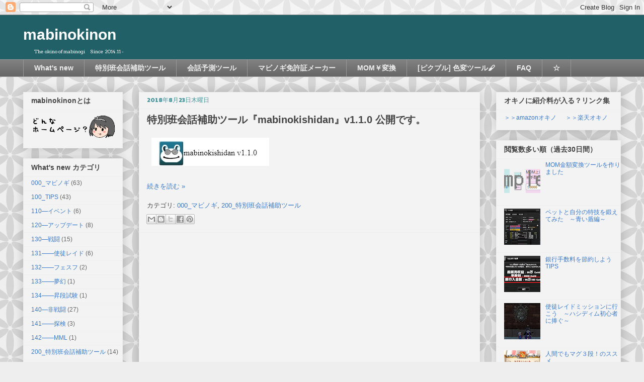

--- FILE ---
content_type: text/html; charset=UTF-8
request_url: https://www.okino.work/2018/08/
body_size: 20178
content:
<!DOCTYPE html>
<html class='v2' dir='ltr' lang='ja' xmlns='http://www.w3.org/1999/xhtml' xmlns:b='http://www.google.com/2005/gml/b' xmlns:data='http://www.google.com/2005/gml/data' xmlns:expr='http://www.google.com/2005/gml/expr'>
<head>
<link href='https://www.blogger.com/static/v1/widgets/335934321-css_bundle_v2.css' rel='stylesheet' type='text/css'/>
<meta content='width=1100' name='viewport'/>
<meta content='website' property='og:type'/>
<meta content='mabinokinon' property='og:title'/>
<meta content='特別班との会話を便利にする各種ツール公開中。 本物そっくりに作れる『マビノギ免許証メーカー』もあります。' property='og:description'/>
<meta content='https://www.okino.work/' property='og:url'/>
<meta content='https://blogger.googleusercontent.com/img/b/R29vZ2xl/AVvXsEiF5jC4njchGn5PCwMZWpZLJW26SvUSdvsLtKxN7fbGCUbEg7kh2JC9cJLE8plep0aZAqLw7TtGQvCq7n2GoY7RqfKGP0P2djEAd9b-euhoFyu_jxOqNwOFussgruxHkSB9E0sQAJIb8kBN/s320/mabinokishidan600x600.png' property='og:image'/>
<meta content='summary' name='twitter:card'/>
<meta content='?@oh_rybow' name='twitter:site'/>
<meta content='mabinokinon' name='twitter:title'/>
<meta content='特別班との会話を便利にする各種ツール公開中。 本物そっくりに作れる『マビノギ免許証メーカー』もあります。' name='twitter:description'/>
<meta content='https://blogger.googleusercontent.com/img/b/R29vZ2xl/AVvXsEiF5jC4njchGn5PCwMZWpZLJW26SvUSdvsLtKxN7fbGCUbEg7kh2JC9cJLE8plep0aZAqLw7TtGQvCq7n2GoY7RqfKGP0P2djEAd9b-euhoFyu_jxOqNwOFussgruxHkSB9E0sQAJIb8kBN/s320/mabinokishidan600x600.png' name='twitter:image'/>
<meta content='mabinokinon,mabinokishidan,おきのん,オキノ,まびのきしだん,デスクトップアプリ,マビノギ,特別班,私の騎士団,会話テーブル,免許証メーカー,マビノギ免許証,mabinogi' name='keywords'/>
<!--AdSense自動広告-->
<script async='async' src='//pagead2.googlesyndication.com/pagead/js/adsbygoogle.js'></script>
<script>
     (adsbygoogle = window.adsbygoogle || []).push({
          google_ad_client: "ca-pub-2693353262901975",
          enable_page_level_ads: true
     });
</script>
<!--end AdSense自動広告-->
<meta content='text/html; charset=UTF-8' http-equiv='Content-Type'/>
<meta content='blogger' name='generator'/>
<link href='https://www.okino.work/favicon.ico' rel='icon' type='image/x-icon'/>
<link href='https://www.okino.work/2018/08/' rel='canonical'/>
<link rel="alternate" type="application/atom+xml" title="mabinokinon - Atom" href="https://www.okino.work/feeds/posts/default" />
<link rel="alternate" type="application/rss+xml" title="mabinokinon - RSS" href="https://www.okino.work/feeds/posts/default?alt=rss" />
<link rel="service.post" type="application/atom+xml" title="mabinokinon - Atom" href="https://www.blogger.com/feeds/6941757274489341485/posts/default" />
<!--Can't find substitution for tag [blog.ieCssRetrofitLinks]-->
<meta content='特別班との会話を便利にする各種ツール公開中。
本物そっくりに作れる、マビノギ免許証メーカーもあります' name='description'/>
<meta content='https://www.okino.work/2018/08/' property='og:url'/>
<meta content='mabinokinon' property='og:title'/>
<meta content='特別班との会話を便利にする各種ツール公開中。
本物そっくりに作れる、マビノギ免許証メーカーもあります' property='og:description'/>
<title>mabinokinon: 8月 2018</title>
<style type='text/css'>@font-face{font-family:'Arvo';font-style:normal;font-weight:400;font-display:swap;src:url(//fonts.gstatic.com/s/arvo/v23/tDbD2oWUg0MKqScQ7Z7o_vo.woff2)format('woff2');unicode-range:U+0000-00FF,U+0131,U+0152-0153,U+02BB-02BC,U+02C6,U+02DA,U+02DC,U+0304,U+0308,U+0329,U+2000-206F,U+20AC,U+2122,U+2191,U+2193,U+2212,U+2215,U+FEFF,U+FFFD;}@font-face{font-family:'Paytone One';font-style:normal;font-weight:400;font-display:swap;src:url(//fonts.gstatic.com/s/paytoneone/v25/0nksC9P7MfYHj2oFtYm2ChTigPvfiwq-FQc.woff2)format('woff2');unicode-range:U+0102-0103,U+0110-0111,U+0128-0129,U+0168-0169,U+01A0-01A1,U+01AF-01B0,U+0300-0301,U+0303-0304,U+0308-0309,U+0323,U+0329,U+1EA0-1EF9,U+20AB;}@font-face{font-family:'Paytone One';font-style:normal;font-weight:400;font-display:swap;src:url(//fonts.gstatic.com/s/paytoneone/v25/0nksC9P7MfYHj2oFtYm2ChTjgPvfiwq-FQc.woff2)format('woff2');unicode-range:U+0100-02BA,U+02BD-02C5,U+02C7-02CC,U+02CE-02D7,U+02DD-02FF,U+0304,U+0308,U+0329,U+1D00-1DBF,U+1E00-1E9F,U+1EF2-1EFF,U+2020,U+20A0-20AB,U+20AD-20C0,U+2113,U+2C60-2C7F,U+A720-A7FF;}@font-face{font-family:'Paytone One';font-style:normal;font-weight:400;font-display:swap;src:url(//fonts.gstatic.com/s/paytoneone/v25/0nksC9P7MfYHj2oFtYm2ChTtgPvfiwq-.woff2)format('woff2');unicode-range:U+0000-00FF,U+0131,U+0152-0153,U+02BB-02BC,U+02C6,U+02DA,U+02DC,U+0304,U+0308,U+0329,U+2000-206F,U+20AC,U+2122,U+2191,U+2193,U+2212,U+2215,U+FEFF,U+FFFD;}</style>
<style id='page-skin-1' type='text/css'><!--
/*
-----------------------------------------------
Blogger Template Style
Name:     Awesome Inc.
Designer: Tina Chen
URL:      tinachen.org
----------------------------------------------- */
/* Variable definitions
====================
<Variable name="keycolor" description="Main Color" type="color" default="#ffffff"/>
<Group description="Page" selector="body">
<Variable name="body.font" description="Font" type="font"
default="normal normal 13px Arial, Tahoma, Helvetica, FreeSans, sans-serif"/>
<Variable name="body.background.color" description="Background Color" type="color" default="#000000"/>
<Variable name="body.text.color" description="Text Color" type="color" default="#ffffff"/>
</Group>
<Group description="Links" selector=".main-inner">
<Variable name="link.color" description="Link Color" type="color" default="#888888"/>
<Variable name="link.visited.color" description="Visited Color" type="color" default="#444444"/>
<Variable name="link.hover.color" description="Hover Color" type="color" default="#cccccc"/>
</Group>
<Group description="Blog Title" selector=".header h1">
<Variable name="header.font" description="Title Font" type="font"
default="normal bold 40px Arial, Tahoma, Helvetica, FreeSans, sans-serif"/>
<Variable name="header.text.color" description="Title Color" type="color" default="#444444" />
<Variable name="header.background.color" description="Header Background" type="color" default="transparent" />
</Group>
<Group description="Blog Description" selector=".header .description">
<Variable name="description.font" description="Font" type="font"
default="normal normal 14px Arial, Tahoma, Helvetica, FreeSans, sans-serif"/>
<Variable name="description.text.color" description="Text Color" type="color"
default="#444444" />
</Group>
<Group description="Tabs Text" selector=".tabs-inner .widget li a">
<Variable name="tabs.font" description="Font" type="font"
default="normal bold 14px Arial, Tahoma, Helvetica, FreeSans, sans-serif"/>
<Variable name="tabs.text.color" description="Text Color" type="color" default="#444444"/>
<Variable name="tabs.selected.text.color" description="Selected Color" type="color" default="#eeeeee"/>
</Group>
<Group description="Tabs Background" selector=".tabs-outer .PageList">
<Variable name="tabs.background.color" description="Background Color" type="color" default="#141414"/>
<Variable name="tabs.selected.background.color" description="Selected Color" type="color" default="#444444"/>
<Variable name="tabs.border.color" description="Border Color" type="color" default="#eeeeee"/>
</Group>
<Group description="Date Header" selector=".main-inner .widget h2.date-header, .main-inner .widget h2.date-header span">
<Variable name="date.font" description="Font" type="font"
default="normal normal 14px Arial, Tahoma, Helvetica, FreeSans, sans-serif"/>
<Variable name="date.text.color" description="Text Color" type="color" default="#666666"/>
<Variable name="date.border.color" description="Border Color" type="color" default="#eeeeee"/>
</Group>
<Group description="Post Title" selector="h3.post-title, h4, h3.post-title a">
<Variable name="post.title.font" description="Font" type="font"
default="normal bold 22px Arial, Tahoma, Helvetica, FreeSans, sans-serif"/>
<Variable name="post.title.text.color" description="Text Color" type="color" default="#444444"/>
</Group>
<Group description="Post Background" selector=".post">
<Variable name="post.background.color" description="Background Color" type="color" default="#f3f3f3" />
<Variable name="post.border.color" description="Border Color" type="color" default="#eeeeee" />
<Variable name="post.border.bevel.color" description="Bevel Color" type="color" default="#eeeeee"/>
</Group>
<Group description="Gadget Title" selector="h2">
<Variable name="widget.title.font" description="Font" type="font"
default="normal bold 14px Arial, Tahoma, Helvetica, FreeSans, sans-serif"/>
<Variable name="widget.title.text.color" description="Text Color" type="color" default="#444444"/>
</Group>
<Group description="Gadget Text" selector=".sidebar .widget">
<Variable name="widget.font" description="Font" type="font"
default="normal normal 14px Arial, Tahoma, Helvetica, FreeSans, sans-serif"/>
<Variable name="widget.text.color" description="Text Color" type="color" default="#444444"/>
<Variable name="widget.alternate.text.color" description="Alternate Color" type="color" default="#666666"/>
</Group>
<Group description="Gadget Links" selector=".sidebar .widget">
<Variable name="widget.link.color" description="Link Color" type="color" default="#3778cd"/>
<Variable name="widget.link.visited.color" description="Visited Color" type="color" default="#4d469c"/>
<Variable name="widget.link.hover.color" description="Hover Color" type="color" default="#3778cd"/>
</Group>
<Group description="Gadget Background" selector=".sidebar .widget">
<Variable name="widget.background.color" description="Background Color" type="color" default="#141414"/>
<Variable name="widget.border.color" description="Border Color" type="color" default="#222222"/>
<Variable name="widget.border.bevel.color" description="Bevel Color" type="color" default="#000000"/>
</Group>
<Group description="Sidebar Background" selector=".column-left-inner .column-right-inner">
<Variable name="widget.outer.background.color" description="Background Color" type="color" default="transparent" />
</Group>
<Group description="Images" selector=".main-inner">
<Variable name="image.background.color" description="Background Color" type="color" default="transparent"/>
<Variable name="image.border.color" description="Border Color" type="color" default="transparent"/>
</Group>
<Group description="Feed" selector=".blog-feeds">
<Variable name="feed.text.color" description="Text Color" type="color" default="#444444"/>
</Group>
<Group description="Feed Links" selector=".blog-feeds">
<Variable name="feed.link.color" description="Link Color" type="color" default="#3778cd"/>
<Variable name="feed.link.visited.color" description="Visited Color" type="color" default="#4d469c"/>
<Variable name="feed.link.hover.color" description="Hover Color" type="color" default="#3778cd"/>
</Group>
<Group description="Pager" selector=".blog-pager">
<Variable name="pager.background.color" description="Background Color" type="color" default="#f3f3f3" />
</Group>
<Group description="Footer" selector=".footer-outer">
<Variable name="footer.background.color" description="Background Color" type="color" default="#f3f3f3" />
<Variable name="footer.text.color" description="Text Color" type="color" default="#444444" />
</Group>
<Variable name="title.shadow.spread" description="Title Shadow" type="length" default="-1px" min="-1px" max="100px"/>
<Variable name="body.background" description="Body Background" type="background"
color="#eeeeee"
default="$(color) none repeat scroll top left"/>
<Variable name="body.background.gradient.cap" description="Body Gradient Cap" type="url"
default="none"/>
<Variable name="body.background.size" description="Body Background Size" type="string" default="auto"/>
<Variable name="tabs.background.gradient" description="Tabs Background Gradient" type="url"
default="none"/>
<Variable name="header.background.gradient" description="Header Background Gradient" type="url" default="none" />
<Variable name="header.padding.top" description="Header Top Padding" type="length" default="22px" min="0" max="100px"/>
<Variable name="header.margin.top" description="Header Top Margin" type="length" default="0" min="0" max="100px"/>
<Variable name="header.margin.bottom" description="Header Bottom Margin" type="length" default="0" min="0" max="100px"/>
<Variable name="widget.padding.top" description="Widget Padding Top" type="length" default="8px" min="0" max="20px"/>
<Variable name="widget.padding.side" description="Widget Padding Side" type="length" default="15px" min="0" max="100px"/>
<Variable name="widget.outer.margin.top" description="Widget Top Margin" type="length" default="0" min="0" max="100px"/>
<Variable name="widget.outer.background.gradient" description="Gradient" type="url" default="none" />
<Variable name="widget.border.radius" description="Gadget Border Radius" type="length" default="0" min="0" max="100px"/>
<Variable name="outer.shadow.spread" description="Outer Shadow Size" type="length" default="0" min="0" max="100px"/>
<Variable name="date.header.border.radius.top" description="Date Header Border Radius Top" type="length" default="0" min="0" max="100px"/>
<Variable name="date.header.position" description="Date Header Position" type="length" default="15px" min="0" max="100px"/>
<Variable name="date.space" description="Date Space" type="length" default="30px" min="0" max="100px"/>
<Variable name="date.position" description="Date Float" type="string" default="static" />
<Variable name="date.padding.bottom" description="Date Padding Bottom" type="length" default="0" min="0" max="100px"/>
<Variable name="date.border.size" description="Date Border Size" type="length" default="0" min="0" max="10px"/>
<Variable name="date.background" description="Date Background" type="background" color="transparent"
default="$(color) none no-repeat scroll top left" />
<Variable name="date.first.border.radius.top" description="Date First top radius" type="length" default="0" min="0" max="100px"/>
<Variable name="date.last.space.bottom" description="Date Last Space Bottom" type="length"
default="20px" min="0" max="100px"/>
<Variable name="date.last.border.radius.bottom" description="Date Last bottom radius" type="length" default="0" min="0" max="100px"/>
<Variable name="post.first.padding.top" description="First Post Padding Top" type="length" default="0" min="0" max="100px"/>
<Variable name="image.shadow.spread" description="Image Shadow Size" type="length" default="0" min="0" max="100px"/>
<Variable name="image.border.radius" description="Image Border Radius" type="length" default="0" min="0" max="100px"/>
<Variable name="separator.outdent" description="Separator Outdent" type="length" default="15px" min="0" max="100px"/>
<Variable name="title.separator.border.size" description="Widget Title Border Size" type="length" default="1px" min="0" max="10px"/>
<Variable name="list.separator.border.size" description="List Separator Border Size" type="length" default="1px" min="0" max="10px"/>
<Variable name="shadow.spread" description="Shadow Size" type="length" default="0" min="0" max="100px"/>
<Variable name="startSide" description="Side where text starts in blog language" type="automatic" default="left"/>
<Variable name="endSide" description="Side where text ends in blog language" type="automatic" default="right"/>
<Variable name="date.side" description="Side where date header is placed" type="string" default="right"/>
<Variable name="pager.border.radius.top" description="Pager Border Top Radius" type="length" default="0" min="0" max="100px"/>
<Variable name="pager.space.top" description="Pager Top Space" type="length" default="1em" min="0" max="20em"/>
<Variable name="footer.background.gradient" description="Background Gradient" type="url" default="none" />
<Variable name="mobile.background.size" description="Mobile Background Size" type="string"
default="auto"/>
<Variable name="mobile.background.overlay" description="Mobile Background Overlay" type="string"
default="transparent none repeat scroll top left"/>
<Variable name="mobile.button.color" description="Mobile Button Color" type="color" default="#ffffff" />
*/
/* Content
----------------------------------------------- */
body {
font: normal normal 13px Arial, Tahoma, Helvetica, FreeSans, sans-serif;
color: #444444;
background: #eeeeee url(//themes.googleusercontent.com/image?id=0BwVBOzw_-hbMZDYxMjBkNzQtZWFhMC00MTIxLWE2ZWItNWU0M2FmMTA0NTM5) repeat scroll top center /* Credit: Ollustrator (http://www.istockphoto.com/file_closeup.php?id=9505737&platform=blogger) */;
}
html body .content-outer {
min-width: 0;
max-width: 100%;
width: 100%;
}
a:link {
text-decoration: none;
color: #3778cd;
}
a:visited {
text-decoration: none;
color: #4d469c;
}
a:hover {
text-decoration: underline;
color: #3778cd;
}
.body-fauxcolumn-outer .cap-top {
position: absolute;
z-index: 1;
height: 276px;
width: 100%;
background: transparent none repeat-x scroll top left;
_background-image: none;
}
/* Columns
----------------------------------------------- */
.content-inner {
padding: 0;
}
.header-inner .section {
margin: 0 16px;
}
.tabs-inner .section {
margin: 0 16px;
}
.main-inner {
padding-top: 30px;
}
.main-inner .column-center-inner,
.main-inner .column-left-inner,
.main-inner .column-right-inner {
padding: 0 5px;
}
*+html body .main-inner .column-center-inner {
margin-top: -30px;
}
#layout .main-inner .column-center-inner {
margin-top: 0;
}
/* Header
----------------------------------------------- */
.header-outer {
margin: 0 0 0 0;
background: #226068 none repeat scroll 0 0;
}
.Header h1 {
font: normal bold 30px Arial, Tahoma, Helvetica, FreeSans, sans-serif;
color: #ffffff;
text-shadow: 0 0 -1px #000000;
}
.Header h1 a {
color: #ffffff;
}
.Header .description {
font: normal normal 10px Arvo;
color: #f3f3f3;
}
.header-inner .Header .titlewrapper,
.header-inner .Header .descriptionwrapper {
padding-left: 0;
padding-right: 0;
margin-bottom: 0;
}
.header-inner .Header .titlewrapper {
padding-top: 22px;
}
/* Tabs
----------------------------------------------- */
.tabs-outer {
overflow: hidden;
position: relative;
background: #808080 url(https://resources.blogblog.com/blogblog/data/1kt/awesomeinc/tabs_gradient_light.png) repeat scroll 0 0;
}
#layout .tabs-outer {
overflow: visible;
}
.tabs-cap-top, .tabs-cap-bottom {
position: absolute;
width: 100%;
border-top: 1px solid #999999;
}
.tabs-cap-bottom {
bottom: 0;
}
.tabs-inner .widget li a {
display: inline-block;
margin: 0;
padding: .6em 1.5em;
font: normal bold 14px Verdana, Geneva, sans-serif;
color: #eeeeee;
border-top: 1px solid #999999;
border-bottom: 1px solid #999999;
border-left: 1px solid #999999;
height: 16px;
line-height: 16px;
}
.tabs-inner .widget li:last-child a {
border-right: 1px solid #999999;
}
.tabs-inner .widget li.selected a, .tabs-inner .widget li a:hover {
background: #e2e8e8 url(https://resources.blogblog.com/blogblog/data/1kt/awesomeinc/tabs_gradient_light.png) repeat-x scroll 0 -100px;
color: #808080;
}
/* Headings
----------------------------------------------- */
h2 {
font: normal bold 14px Arial, Tahoma, Helvetica, FreeSans, sans-serif;
color: #444444;
}
/* Widgets
----------------------------------------------- */
.main-inner .section {
margin: 0 27px;
padding: 0;
}
.main-inner .column-left-outer,
.main-inner .column-right-outer {
margin-top: 0;
}
#layout .main-inner .column-left-outer,
#layout .main-inner .column-right-outer {
margin-top: 0;
}
.main-inner .column-left-inner,
.main-inner .column-right-inner {
background: rgba(0, 0, 0, 0) none repeat 0 0;
-moz-box-shadow: 0 0 0 rgba(0, 0, 0, .2);
-webkit-box-shadow: 0 0 0 rgba(0, 0, 0, .2);
-goog-ms-box-shadow: 0 0 0 rgba(0, 0, 0, .2);
box-shadow: 0 0 0 rgba(0, 0, 0, .2);
-moz-border-radius: 0;
-webkit-border-radius: 0;
-goog-ms-border-radius: 0;
border-radius: 0;
}
#layout .main-inner .column-left-inner,
#layout .main-inner .column-right-inner {
margin-top: 0;
}
.sidebar .widget {
font: normal normal 12px Arial, Tahoma, Helvetica, FreeSans, sans-serif;
color: #444444;
}
.sidebar .widget a:link {
color: #3778cd;
}
.sidebar .widget a:visited {
color: #4d469c;
}
.sidebar .widget a:hover {
color: #3778cd;
}
.sidebar .widget h2 {
text-shadow: 0 0 -1px #000000;
}
.main-inner .widget {
background-color: #f3f3f3;
border: 1px solid #eeeeee;
padding: 0 15px 15px;
margin: 20px -16px;
-moz-box-shadow: 0 0 20px rgba(0, 0, 0, .2);
-webkit-box-shadow: 0 0 20px rgba(0, 0, 0, .2);
-goog-ms-box-shadow: 0 0 20px rgba(0, 0, 0, .2);
box-shadow: 0 0 20px rgba(0, 0, 0, .2);
-moz-border-radius: 0;
-webkit-border-radius: 0;
-goog-ms-border-radius: 0;
border-radius: 0;
}
.main-inner .widget h2 {
margin: 0 -15px;
padding: .6em 15px .5em;
border-bottom: 1px solid rgba(0, 0, 0, 0);
}
.footer-inner .widget h2 {
padding: 0 0 .4em;
border-bottom: 1px solid rgba(0, 0, 0, 0);
}
.main-inner .widget h2 + div, .footer-inner .widget h2 + div {
border-top: 1px solid #eeeeee;
padding-top: 8px;
}
.main-inner .widget .widget-content {
margin: 0 -15px;
padding: 7px 15px 0;
}
.main-inner .widget ul, .main-inner .widget #ArchiveList ul.flat {
margin: -8px -15px 0;
padding: 0;
list-style: none;
}
.main-inner .widget #ArchiveList {
margin: -8px 0 0;
}
.main-inner .widget ul li, .main-inner .widget #ArchiveList ul.flat li {
padding: .5em 0px .5em 15px;
text-indent: 0;
color: #666666;
border-top: 1px solid #eeeeee;
border-bottom: 1px solid rgba(0, 0, 0, 0);
}
.main-inner .widget #ArchiveList ul li {
padding-top: .25em;
padding-bottom: .25em;
}
.main-inner .widget ul li:first-child, .main-inner .widget #ArchiveList ul.flat li:first-child {
border-top: none;
}
.main-inner .widget ul li:last-child, .main-inner .widget #ArchiveList ul.flat li:last-child {
border-bottom: none;
}
.post-body {
position: relative;
}
.main-inner .widget .post-body ul {
padding: 0 2.5em;
margin: .5em 0;
list-style: disc;
}
.main-inner .widget .post-body ul li {
padding: 0.25em 0;
margin-bottom: .25em;
color: #444444;
border: none;
}
.footer-inner .widget ul {
padding: 0;
list-style: none;
}
.widget .zippy {
color: #666666;
}
/* Posts
----------------------------------------------- */
body .main-inner .Blog {
padding: 0;
margin-bottom: 1em;
background-color: transparent;
border: none;
-moz-box-shadow: 0 0 0 rgba(0, 0, 0, 0);
-webkit-box-shadow: 0 0 0 rgba(0, 0, 0, 0);
-goog-ms-box-shadow: 0 0 0 rgba(0, 0, 0, 0);
box-shadow: 0 0 0 rgba(0, 0, 0, 0);
}
.main-inner .section:last-child .Blog:last-child {
padding: 0;
margin-bottom: 1em;
}
.main-inner .widget h2.date-header {
margin: 0 -15px 1px;
padding: 0 0 0 0;
font: normal normal 12px Paytone One;
color: #46959c;
background: transparent none no-repeat scroll top left;
border-top: 0 solid #eeeeee;
border-bottom: 1px solid rgba(0, 0, 0, 0);
-moz-border-radius-topleft: 0;
-moz-border-radius-topright: 0;
-webkit-border-top-left-radius: 0;
-webkit-border-top-right-radius: 0;
border-top-left-radius: 0;
border-top-right-radius: 0;
position: static;
bottom: 100%;
right: 15px;
text-shadow: 0 0 -1px #000000;
}
.main-inner .widget h2.date-header span {
font: normal normal 12px Paytone One;
display: block;
padding: .5em 15px;
border-left: 0 solid #eeeeee;
border-right: 0 solid #eeeeee;
}
.date-outer {
position: relative;
margin: 30px 0 20px;
padding: 0 15px;
background-color: #f3f3f3;
border: 1px solid #eeeeee;
-moz-box-shadow: 0 0 20px rgba(0, 0, 0, .2);
-webkit-box-shadow: 0 0 20px rgba(0, 0, 0, .2);
-goog-ms-box-shadow: 0 0 20px rgba(0, 0, 0, .2);
box-shadow: 0 0 20px rgba(0, 0, 0, .2);
-moz-border-radius: 0;
-webkit-border-radius: 0;
-goog-ms-border-radius: 0;
border-radius: 0;
}
.date-outer:first-child {
margin-top: 0;
}
.date-outer:last-child {
margin-bottom: 20px;
-moz-border-radius-bottomleft: 0;
-moz-border-radius-bottomright: 0;
-webkit-border-bottom-left-radius: 0;
-webkit-border-bottom-right-radius: 0;
-goog-ms-border-bottom-left-radius: 0;
-goog-ms-border-bottom-right-radius: 0;
border-bottom-left-radius: 0;
border-bottom-right-radius: 0;
}
.date-posts {
margin: 0 -15px;
padding: 0 15px;
clear: both;
}
.post-outer, .inline-ad {
border-top: 1px solid #eeeeee;
margin: 0 -15px;
padding: 15px 15px;
}
.post-outer {
padding-bottom: 10px;
}
.post-outer:first-child {
padding-top: 0;
border-top: none;
}
.post-outer:last-child, .inline-ad:last-child {
border-bottom: none;
}
.post-body {
position: relative;
}
.post-body img {
padding: 8px;
background: rgba(0, 0, 0, 0);
border: 1px solid rgba(0, 0, 0, 0);
-moz-box-shadow: 0 0 0 rgba(0, 0, 0, .2);
-webkit-box-shadow: 0 0 0 rgba(0, 0, 0, .2);
box-shadow: 0 0 0 rgba(0, 0, 0, .2);
-moz-border-radius: 0;
-webkit-border-radius: 0;
border-radius: 0;
}
h3.post-title, h4 {
font: normal bold 20px Arial, Tahoma, Helvetica, FreeSans, sans-serif;
color: #444444;
}
h3.post-title a {
font: normal bold 20px Arial, Tahoma, Helvetica, FreeSans, sans-serif;
color: #444444;
}
h3.post-title a:hover {
color: #3778cd;
text-decoration: underline;
}
.post-header {
margin: 0 0 1em;
}
.post-body {
line-height: 1.4;
}
.post-outer h2 {
color: #444444;
}
.post-footer {
margin: 1.5em 0 0;
}
#blog-pager {
padding: 15px;
font-size: 120%;
background-color: #ffffff;
border: 1px solid #eeeeee;
-moz-box-shadow: 0 0 20px rgba(0, 0, 0, .2);
-webkit-box-shadow: 0 0 20px rgba(0, 0, 0, .2);
-goog-ms-box-shadow: 0 0 20px rgba(0, 0, 0, .2);
box-shadow: 0 0 20px rgba(0, 0, 0, .2);
-moz-border-radius: 0;
-webkit-border-radius: 0;
-goog-ms-border-radius: 0;
border-radius: 0;
-moz-border-radius-topleft: 0;
-moz-border-radius-topright: 0;
-webkit-border-top-left-radius: 0;
-webkit-border-top-right-radius: 0;
-goog-ms-border-top-left-radius: 0;
-goog-ms-border-top-right-radius: 0;
border-top-left-radius: 0;
border-top-right-radius-topright: 0;
margin-top: 1em;
}
.blog-feeds, .post-feeds {
margin: 1em 0;
text-align: center;
color: #444444;
}
.blog-feeds a, .post-feeds a {
color: #3778cd;
}
.blog-feeds a:visited, .post-feeds a:visited {
color: #4d469c;
}
.blog-feeds a:hover, .post-feeds a:hover {
color: #3778cd;
}
.post-outer .comments {
margin-top: 2em;
}
/* Comments
----------------------------------------------- */
.comments .comments-content .icon.blog-author {
background-repeat: no-repeat;
background-image: url([data-uri]);
}
.comments .comments-content .loadmore a {
border-top: 1px solid #999999;
border-bottom: 1px solid #999999;
}
.comments .continue {
border-top: 2px solid #999999;
}
/* Footer
----------------------------------------------- */
.footer-outer {
margin: -20px 0 -1px;
padding: 20px 0 0;
color: #444444;
overflow: hidden;
}
.footer-fauxborder-left {
border-top: 1px solid #eeeeee;
background: #ffffff none repeat scroll 0 0;
-moz-box-shadow: 0 0 20px rgba(0, 0, 0, .2);
-webkit-box-shadow: 0 0 20px rgba(0, 0, 0, .2);
-goog-ms-box-shadow: 0 0 20px rgba(0, 0, 0, .2);
box-shadow: 0 0 20px rgba(0, 0, 0, .2);
margin: 0 -20px;
}
/* Mobile
----------------------------------------------- */
body.mobile {
background-size: auto;
}
.mobile .body-fauxcolumn-outer {
background: transparent none repeat scroll top left;
}
*+html body.mobile .main-inner .column-center-inner {
margin-top: 0;
}
.mobile .main-inner .widget {
padding: 0 0 15px;
}
.mobile .main-inner .widget h2 + div,
.mobile .footer-inner .widget h2 + div {
border-top: none;
padding-top: 0;
}
.mobile .footer-inner .widget h2 {
padding: 0.5em 0;
border-bottom: none;
}
.mobile .main-inner .widget .widget-content {
margin: 0;
padding: 7px 0 0;
}
.mobile .main-inner .widget ul,
.mobile .main-inner .widget #ArchiveList ul.flat {
margin: 0 -15px 0;
}
.mobile .main-inner .widget h2.date-header {
right: 0;
}
.mobile .date-header span {
padding: 0.4em 0;
}
.mobile .date-outer:first-child {
margin-bottom: 0;
border: 1px solid #eeeeee;
-moz-border-radius-topleft: 0;
-moz-border-radius-topright: 0;
-webkit-border-top-left-radius: 0;
-webkit-border-top-right-radius: 0;
-goog-ms-border-top-left-radius: 0;
-goog-ms-border-top-right-radius: 0;
border-top-left-radius: 0;
border-top-right-radius: 0;
}
.mobile .date-outer {
border-color: #eeeeee;
border-width: 0 1px 1px;
}
.mobile .date-outer:last-child {
margin-bottom: 0;
}
.mobile .main-inner {
padding: 0;
}
.mobile .header-inner .section {
margin: 0;
}
.mobile .post-outer, .mobile .inline-ad {
padding: 5px 0;
}
.mobile .tabs-inner .section {
margin: 0 10px;
}
.mobile .main-inner .widget h2 {
margin: 0;
padding: 0;
}
.mobile .main-inner .widget h2.date-header span {
padding: 0;
}
.mobile .main-inner .widget .widget-content {
margin: 0;
padding: 7px 0 0;
}
.mobile #blog-pager {
border: 1px solid transparent;
background: #ffffff none repeat scroll 0 0;
}
.mobile .main-inner .column-left-inner,
.mobile .main-inner .column-right-inner {
background: rgba(0, 0, 0, 0) none repeat 0 0;
-moz-box-shadow: none;
-webkit-box-shadow: none;
-goog-ms-box-shadow: none;
box-shadow: none;
}
.mobile .date-posts {
margin: 0;
padding: 0;
}
.mobile .footer-fauxborder-left {
margin: 0;
border-top: inherit;
}
.mobile .main-inner .section:last-child .Blog:last-child {
margin-bottom: 0;
}
.mobile-index-contents {
color: #444444;
}
.mobile .mobile-link-button {
background: #3778cd url(https://resources.blogblog.com/blogblog/data/1kt/awesomeinc/tabs_gradient_light.png) repeat scroll 0 0;
}
.mobile-link-button a:link, .mobile-link-button a:visited {
color: #ffffff;
}
.mobile .tabs-inner .PageList .widget-content {
background: transparent;
border-top: 1px solid;
border-color: #999999;
color: #eeeeee;
}
.mobile .tabs-inner .PageList .widget-content .pagelist-arrow {
border-left: 1px solid #999999;
}
TD.menu{
color:#808080;
font-size:x-small;
border-bottom-color:#808080;
border-bottom-width:thin;
border-top-width:thin;
border-right-width:thin;
border-left-width:thin;
}
TD.title{
background-color:#E0E6ED;
color:#525252;
font-size:x-small;
text-align:center;
border-bottom-style:dashed;
border-bottom-width:thin;
border-bottom-color:#969696;
}
TD.underdot{
color:#525252;
font-size:x-small;
border-bottom-style:dashed;
border-bottom-color:#C0C0C0;
border-bottom-width:thin;
}
.box-honbun-title{
border:1px solid gray;
border-top-left-radius:10px;
border-top-right-radius:10px;
padding:5px;
color:#ffffff;
}
.box-honbun-text{
border:1px solid gray;
padding:30px;
border-bottom-left-radius:10px;
border-bottom-right-radius:10px;
}.quickedit {
display: none;
}
--></style>
<style id='template-skin-1' type='text/css'><!--
body {
min-width: 1220px;
}
.content-outer, .content-fauxcolumn-outer, .region-inner {
min-width: 1220px;
max-width: 1220px;
_width: 1220px;
}
.main-inner .columns {
padding-left: 230px;
padding-right: 280px;
}
.main-inner .fauxcolumn-center-outer {
left: 230px;
right: 280px;
/* IE6 does not respect left and right together */
_width: expression(this.parentNode.offsetWidth -
parseInt("230px") -
parseInt("280px") + 'px');
}
.main-inner .fauxcolumn-left-outer {
width: 230px;
}
.main-inner .fauxcolumn-right-outer {
width: 280px;
}
.main-inner .column-left-outer {
width: 230px;
right: 100%;
margin-left: -230px;
}
.main-inner .column-right-outer {
width: 280px;
margin-right: -280px;
}
#layout {
min-width: 0;
}
#layout .content-outer {
min-width: 0;
width: 800px;
}
#layout .region-inner {
min-width: 0;
width: auto;
}
body#layout div.add_widget {
padding: 8px;
}
body#layout div.add_widget a {
margin-left: 32px;
}
--></style>
<style>
    body {background-image:url(\/\/themes.googleusercontent.com\/image?id=0BwVBOzw_-hbMZDYxMjBkNzQtZWFhMC00MTIxLWE2ZWItNWU0M2FmMTA0NTM5);}
    
@media (max-width: 200px) { body {background-image:url(\/\/themes.googleusercontent.com\/image?id=0BwVBOzw_-hbMZDYxMjBkNzQtZWFhMC00MTIxLWE2ZWItNWU0M2FmMTA0NTM5&options=w200);}}
@media (max-width: 400px) and (min-width: 201px) { body {background-image:url(\/\/themes.googleusercontent.com\/image?id=0BwVBOzw_-hbMZDYxMjBkNzQtZWFhMC00MTIxLWE2ZWItNWU0M2FmMTA0NTM5&options=w400);}}
@media (max-width: 800px) and (min-width: 401px) { body {background-image:url(\/\/themes.googleusercontent.com\/image?id=0BwVBOzw_-hbMZDYxMjBkNzQtZWFhMC00MTIxLWE2ZWItNWU0M2FmMTA0NTM5&options=w800);}}
@media (max-width: 1200px) and (min-width: 801px) { body {background-image:url(\/\/themes.googleusercontent.com\/image?id=0BwVBOzw_-hbMZDYxMjBkNzQtZWFhMC00MTIxLWE2ZWItNWU0M2FmMTA0NTM5&options=w1200);}}
/* Last tag covers anything over one higher than the previous max-size cap. */
@media (min-width: 1201px) { body {background-image:url(\/\/themes.googleusercontent.com\/image?id=0BwVBOzw_-hbMZDYxMjBkNzQtZWFhMC00MTIxLWE2ZWItNWU0M2FmMTA0NTM5&options=w1600);}}
  </style>
<link href='https://www.blogger.com/dyn-css/authorization.css?targetBlogID=6941757274489341485&amp;zx=93cb9140-1c0a-4912-bc2a-58656191476d' media='none' onload='if(media!=&#39;all&#39;)media=&#39;all&#39;' rel='stylesheet'/><noscript><link href='https://www.blogger.com/dyn-css/authorization.css?targetBlogID=6941757274489341485&amp;zx=93cb9140-1c0a-4912-bc2a-58656191476d' rel='stylesheet'/></noscript>
<meta name='google-adsense-platform-account' content='ca-host-pub-1556223355139109'/>
<meta name='google-adsense-platform-domain' content='blogspot.com'/>

<!-- data-ad-client=ca-pub-2693353262901975 -->

</head>
<body class='loading'>
<div class='navbar section' id='navbar' name='Navbar'><div class='widget Navbar' data-version='1' id='Navbar1'><script type="text/javascript">
    function setAttributeOnload(object, attribute, val) {
      if(window.addEventListener) {
        window.addEventListener('load',
          function(){ object[attribute] = val; }, false);
      } else {
        window.attachEvent('onload', function(){ object[attribute] = val; });
      }
    }
  </script>
<div id="navbar-iframe-container"></div>
<script type="text/javascript" src="https://apis.google.com/js/platform.js"></script>
<script type="text/javascript">
      gapi.load("gapi.iframes:gapi.iframes.style.bubble", function() {
        if (gapi.iframes && gapi.iframes.getContext) {
          gapi.iframes.getContext().openChild({
              url: 'https://www.blogger.com/navbar/6941757274489341485?origin\x3dhttps://www.okino.work',
              where: document.getElementById("navbar-iframe-container"),
              id: "navbar-iframe"
          });
        }
      });
    </script><script type="text/javascript">
(function() {
var script = document.createElement('script');
script.type = 'text/javascript';
script.src = '//pagead2.googlesyndication.com/pagead/js/google_top_exp.js';
var head = document.getElementsByTagName('head')[0];
if (head) {
head.appendChild(script);
}})();
</script>
</div></div>
<div class='body-fauxcolumns'>
<div class='fauxcolumn-outer body-fauxcolumn-outer'>
<div class='cap-top'>
<div class='cap-left'></div>
<div class='cap-right'></div>
</div>
<div class='fauxborder-left'>
<div class='fauxborder-right'></div>
<div class='fauxcolumn-inner'>
</div>
</div>
<div class='cap-bottom'>
<div class='cap-left'></div>
<div class='cap-right'></div>
</div>
</div>
</div>
<div class='content'>
<div class='content-fauxcolumns'>
<div class='fauxcolumn-outer content-fauxcolumn-outer'>
<div class='cap-top'>
<div class='cap-left'></div>
<div class='cap-right'></div>
</div>
<div class='fauxborder-left'>
<div class='fauxborder-right'></div>
<div class='fauxcolumn-inner'>
</div>
</div>
<div class='cap-bottom'>
<div class='cap-left'></div>
<div class='cap-right'></div>
</div>
</div>
</div>
<div class='content-outer'>
<div class='content-cap-top cap-top'>
<div class='cap-left'></div>
<div class='cap-right'></div>
</div>
<div class='fauxborder-left content-fauxborder-left'>
<div class='fauxborder-right content-fauxborder-right'></div>
<div class='content-inner'>
<header>
<div class='header-outer'>
<div class='header-cap-top cap-top'>
<div class='cap-left'></div>
<div class='cap-right'></div>
</div>
<div class='fauxborder-left header-fauxborder-left'>
<div class='fauxborder-right header-fauxborder-right'></div>
<div class='region-inner header-inner'>
<div class='header section' id='header' name='ヘッダー'><div class='widget Header' data-version='1' id='Header1'>
<div id='header-inner'>
<div class='titlewrapper'>
<h1 class='title'>
<a href='https://www.okino.work/'>
mabinokinon
</a>
</h1>
</div>
<div class='descriptionwrapper'>
<p class='description'><span>&#12288;&#12288;The okino of mabinogi&#12288;Since 2014.11 -</span></p>
</div>
</div>
</div></div>
</div>
</div>
<div class='header-cap-bottom cap-bottom'>
<div class='cap-left'></div>
<div class='cap-right'></div>
</div>
</div>
</header>
<div class='tabs-outer'>
<div class='tabs-cap-top cap-top'>
<div class='cap-left'></div>
<div class='cap-right'></div>
</div>
<div class='fauxborder-left tabs-fauxborder-left'>
<div class='fauxborder-right tabs-fauxborder-right'></div>
<div class='region-inner tabs-inner'>
<div class='tabs section' id='crosscol' name='Cross-Column'><div class='widget PageList' data-version='1' id='PageList1'>
<div class='widget-content'>
<ul>
<li>
<a href='https://www.okino.work/'>What's new</a>
</li>
<li>
<a href='https://www.okino.work/p/mabinokishidan-20180501-v1.html'>特別班会話補助ツール</a>
</li>
<li>
<a href='https://www.okino.work/p/blog-page.html'>会話予測ツール</a>
</li>
<li>
<a href='https://www.okino.work/p/blog-page_29.html'>マビノギ免許証メーカー</a>
</li>
<li>
<a href='https://www.okino.work/p/mom.html'>MOM&#65509;変換</a>
</li>
<li>
<a href='https://www.okino.work/p/pikminbloom.html'>[ピクブル] 色変ツール🖌</a>
</li>
<li>
<a href='https://www.okino.work/p/faq.html'>FAQ</a>
</li>
<li>
<a href='https://www.okino.work/p/amazon.html'>&#9734;</a>
</li>
</ul>
</div>
</div></div>
<div class='tabs no-items section' id='crosscol-overflow' name='Cross-Column 2'></div>
</div>
</div>
<div class='tabs-cap-bottom cap-bottom'>
<div class='cap-left'></div>
<div class='cap-right'></div>
</div>
</div>
<div class='main-outer'>
<div class='main-cap-top cap-top'>
<div class='cap-left'></div>
<div class='cap-right'></div>
</div>
<div class='fauxborder-left main-fauxborder-left'>
<div class='fauxborder-right main-fauxborder-right'></div>
<div class='region-inner main-inner'>
<div class='columns fauxcolumns'>
<div class='fauxcolumn-outer fauxcolumn-center-outer'>
<div class='cap-top'>
<div class='cap-left'></div>
<div class='cap-right'></div>
</div>
<div class='fauxborder-left'>
<div class='fauxborder-right'></div>
<div class='fauxcolumn-inner'>
</div>
</div>
<div class='cap-bottom'>
<div class='cap-left'></div>
<div class='cap-right'></div>
</div>
</div>
<div class='fauxcolumn-outer fauxcolumn-left-outer'>
<div class='cap-top'>
<div class='cap-left'></div>
<div class='cap-right'></div>
</div>
<div class='fauxborder-left'>
<div class='fauxborder-right'></div>
<div class='fauxcolumn-inner'>
</div>
</div>
<div class='cap-bottom'>
<div class='cap-left'></div>
<div class='cap-right'></div>
</div>
</div>
<div class='fauxcolumn-outer fauxcolumn-right-outer'>
<div class='cap-top'>
<div class='cap-left'></div>
<div class='cap-right'></div>
</div>
<div class='fauxborder-left'>
<div class='fauxborder-right'></div>
<div class='fauxcolumn-inner'>
</div>
</div>
<div class='cap-bottom'>
<div class='cap-left'></div>
<div class='cap-right'></div>
</div>
</div>
<!-- corrects IE6 width calculation -->
<div class='columns-inner'>
<div class='column-center-outer'>
<div class='column-center-inner'>
<div class='main section' id='main' name='メイン'><div class='widget Blog' data-version='1' id='Blog1'>
<div class='blog-posts hfeed'>

          <div class="date-outer">
        
<h2 class='date-header'><span>2018年8月23日木曜日</span></h2>

          <div class="date-posts">
        
<div class='post-outer'>
<div class='post hentry uncustomized-post-template' itemprop='blogPost' itemscope='itemscope' itemtype='http://schema.org/BlogPosting'>
<meta content='https://blogger.googleusercontent.com/img/b/R29vZ2xl/AVvXsEhmzgi2ggl1wdxCamYY5lW_whYOWaPReE8C38InmHdilWDFuteINpqJqgSrrVAmXdYVOhC1cjoq0c5OpASFDrM4Lk-m8ij6d6CiCSwYUbv2HOw3p4VmdTj6BkDt_2moFmaWZbXHBjcQecHF/s1600/20180823.jpg' itemprop='image_url'/>
<meta content='6941757274489341485' itemprop='blogId'/>
<meta content='327578050569168991' itemprop='postId'/>
<a name='327578050569168991'></a>
<h3 class='post-title entry-title' itemprop='name'>
<a href='https://www.okino.work/2018/08/mabinokishidanv110.html'>特別班会話補助ツール&#12302;mabinokishidan&#12303;v1.1.0 公開です&#12290;</a>
</h3>
<div class='post-header'>
<div class='post-header-line-1'></div>
</div>
<div class='post-body entry-content' id='post-body-327578050569168991' itemprop='articleBody'>
<a href="https://blogger.googleusercontent.com/img/b/R29vZ2xl/AVvXsEhmzgi2ggl1wdxCamYY5lW_whYOWaPReE8C38InmHdilWDFuteINpqJqgSrrVAmXdYVOhC1cjoq0c5OpASFDrM4Lk-m8ij6d6CiCSwYUbv2HOw3p4VmdTj6BkDt_2moFmaWZbXHBjcQecHF/s1600/20180823.jpg" imageanchor="1"><img border="0" data-original-height="56" data-original-width="234" src="https://blogger.googleusercontent.com/img/b/R29vZ2xl/AVvXsEhmzgi2ggl1wdxCamYY5lW_whYOWaPReE8C38InmHdilWDFuteINpqJqgSrrVAmXdYVOhC1cjoq0c5OpASFDrM4Lk-m8ij6d6CiCSwYUbv2HOw3p4VmdTj6BkDt_2moFmaWZbXHBjcQecHF/s1600/20180823.jpg"></a>
<br>
<br>
<script>//<![CDATA[
window.Shisuh = (window.Shisuh) ? window.Shisuh : {};Shisuh.topUrl='https://www.okino.work/';Shisuh.type='Blogger';Shisuh.headerText='関連記事';Shisuh.alg='Related';Shisuh.insertAfterScript='1';Shisuh.showInsert='1';Shisuh.originalTemplateTypeWide='List';Shisuh.originalTemplateOffScrollWide='1';Shisuh.originalTemplateOffScrollCountWide='3';Shisuh.originalTemplateTypeNarrow='List';Shisuh.offScroll='1';Shisuh.offScrollCount='3';
//]]></script><script charset='utf-8' id='ssRelatedPageSdk' src='https://elb.shisuh.com/djs/relatedPageFeed/' type='text/javascript'></script>
<div style='clear: both;'></div>
</div>
<div class='jump-link'>
<a href='https://www.okino.work/2018/08/mabinokishidanv110.html#more' title='特別班会話補助ツール『mabinokishidan』v1.1.0 公開です。'>続きを読む &#187;</a>
</div>
<div class='post-footer'>
<div class='post-footer-line post-footer-line-1'>
<span class='post-labels'>
カテゴリ:
<a href='https://www.okino.work/search/label/000_%E3%83%9E%E3%83%93%E3%83%8E%E3%82%AE' rel='tag'>000_マビノギ</a>,
<a href='https://www.okino.work/search/label/200_%E7%89%B9%E5%88%A5%E7%8F%AD%E4%BC%9A%E8%A9%B1%E8%A3%9C%E5%8A%A9%E3%83%84%E3%83%BC%E3%83%AB' rel='tag'>200_特別班会話補助ツール</a>
</span>
<span class='post-author vcard'>
</span>
<span class='post-timestamp'>
</span>
<span class='post-comment-link'>
</span>
<span class='post-backlinks post-comment-link'>
</span>
<span class='post-icons'>
</span>
</div>
<div class='post-footer-line post-footer-line-2'>
<div class='post-share-buttons goog-inline-block'>
<a class='goog-inline-block share-button sb-email' href='https://www.blogger.com/share-post.g?blogID=6941757274489341485&postID=327578050569168991&target=email' target='_blank' title='メールで送信'><span class='share-button-link-text'>メールで送信</span></a><a class='goog-inline-block share-button sb-blog' href='https://www.blogger.com/share-post.g?blogID=6941757274489341485&postID=327578050569168991&target=blog' onclick='window.open(this.href, "_blank", "height=270,width=475"); return false;' target='_blank' title='BlogThis!'><span class='share-button-link-text'>BlogThis!</span></a><a class='goog-inline-block share-button sb-twitter' href='https://www.blogger.com/share-post.g?blogID=6941757274489341485&postID=327578050569168991&target=twitter' target='_blank' title='X で共有'><span class='share-button-link-text'>X で共有</span></a><a class='goog-inline-block share-button sb-facebook' href='https://www.blogger.com/share-post.g?blogID=6941757274489341485&postID=327578050569168991&target=facebook' onclick='window.open(this.href, "_blank", "height=430,width=640"); return false;' target='_blank' title='Facebook で共有する'><span class='share-button-link-text'>Facebook で共有する</span></a><a class='goog-inline-block share-button sb-pinterest' href='https://www.blogger.com/share-post.g?blogID=6941757274489341485&postID=327578050569168991&target=pinterest' target='_blank' title='Pinterest に共有'><span class='share-button-link-text'>Pinterest に共有</span></a>
</div>
</div>
<div align='right' class='post-footer-line post-footer-line-3'>
<span class='reaction-buttons'>
</span>
</div>
</div>
</div>
</div>
<div class='inline-ad'>
<script async src="https://pagead2.googlesyndication.com/pagead/js/adsbygoogle.js"></script>
<!-- mabinokinon_main_Blog1_1x1_as -->
<ins class="adsbygoogle"
     style="display:block"
     data-ad-client="ca-pub-2693353262901975"
     data-ad-host="ca-host-pub-1556223355139109"
     data-ad-host-channel="L0007"
     data-ad-slot="9230750976"
     data-ad-format="auto"
     data-full-width-responsive="true"></ins>
<script>
(adsbygoogle = window.adsbygoogle || []).push({});
</script>
</div>

          </div></div>
        

          <div class="date-outer">
        
<h2 class='date-header'><span>2018年8月17日金曜日</span></h2>

          <div class="date-posts">
        
<div class='post-outer'>
<div class='post hentry uncustomized-post-template' itemprop='blogPost' itemscope='itemscope' itemtype='http://schema.org/BlogPosting'>
<meta content='6941757274489341485' itemprop='blogId'/>
<meta content='7295804339383401079' itemprop='postId'/>
<a name='7295804339383401079'></a>
<h3 class='post-title entry-title' itemprop='name'>
<a href='https://www.okino.work/2018/08/blog-post.html'>おしらせ</a>
</h3>
<div class='post-header'>
<div class='post-header-line-1'></div>
</div>
<div class='post-body entry-content' id='post-body-7295804339383401079' itemprop='articleBody'>
まびのきしだん大幅改修作業中につき&#12289;一時的に公開を停止しております&#12290;<br />
寝る間も惜しんで作業しておりますので&#12289;今しばらくお待ちください&#65281;
<script>//<![CDATA[
window.Shisuh = (window.Shisuh) ? window.Shisuh : {};Shisuh.topUrl='https://www.okino.work/';Shisuh.type='Blogger';Shisuh.headerText='関連記事';Shisuh.alg='Related';Shisuh.insertAfterScript='1';Shisuh.showInsert='1';Shisuh.originalTemplateTypeWide='List';Shisuh.originalTemplateOffScrollWide='1';Shisuh.originalTemplateOffScrollCountWide='3';Shisuh.originalTemplateTypeNarrow='List';Shisuh.offScroll='1';Shisuh.offScrollCount='3';
//]]></script><script charset='utf-8' id='ssRelatedPageSdk' src='https://elb.shisuh.com/djs/relatedPageFeed/' type='text/javascript'></script>
<div style='clear: both;'></div>
</div>
<div class='post-footer'>
<div class='post-footer-line post-footer-line-1'>
<span class='post-labels'>
カテゴリ:
<a href='https://www.okino.work/search/label/000_%E3%83%9E%E3%83%93%E3%83%8E%E3%82%AE' rel='tag'>000_マビノギ</a>,
<a href='https://www.okino.work/search/label/200_%E7%89%B9%E5%88%A5%E7%8F%AD%E4%BC%9A%E8%A9%B1%E8%A3%9C%E5%8A%A9%E3%83%84%E3%83%BC%E3%83%AB' rel='tag'>200_特別班会話補助ツール</a>
</span>
<span class='post-author vcard'>
</span>
<span class='post-timestamp'>
</span>
<span class='post-comment-link'>
</span>
<span class='post-backlinks post-comment-link'>
</span>
<span class='post-icons'>
</span>
</div>
<div class='post-footer-line post-footer-line-2'>
<div class='post-share-buttons goog-inline-block'>
<a class='goog-inline-block share-button sb-email' href='https://www.blogger.com/share-post.g?blogID=6941757274489341485&postID=7295804339383401079&target=email' target='_blank' title='メールで送信'><span class='share-button-link-text'>メールで送信</span></a><a class='goog-inline-block share-button sb-blog' href='https://www.blogger.com/share-post.g?blogID=6941757274489341485&postID=7295804339383401079&target=blog' onclick='window.open(this.href, "_blank", "height=270,width=475"); return false;' target='_blank' title='BlogThis!'><span class='share-button-link-text'>BlogThis!</span></a><a class='goog-inline-block share-button sb-twitter' href='https://www.blogger.com/share-post.g?blogID=6941757274489341485&postID=7295804339383401079&target=twitter' target='_blank' title='X で共有'><span class='share-button-link-text'>X で共有</span></a><a class='goog-inline-block share-button sb-facebook' href='https://www.blogger.com/share-post.g?blogID=6941757274489341485&postID=7295804339383401079&target=facebook' onclick='window.open(this.href, "_blank", "height=430,width=640"); return false;' target='_blank' title='Facebook で共有する'><span class='share-button-link-text'>Facebook で共有する</span></a><a class='goog-inline-block share-button sb-pinterest' href='https://www.blogger.com/share-post.g?blogID=6941757274489341485&postID=7295804339383401079&target=pinterest' target='_blank' title='Pinterest に共有'><span class='share-button-link-text'>Pinterest に共有</span></a>
</div>
</div>
<div align='right' class='post-footer-line post-footer-line-3'>
<span class='reaction-buttons'>
</span>
</div>
</div>
</div>
</div>

        </div></div>
      
</div>
<div class='blog-pager' id='blog-pager'>
<span id='blog-pager-newer-link'>
<a class='blog-pager-newer-link' href='https://www.okino.work/search?updated-max=2018-11-19T00:23:00%2B09:00&max-results=10&reverse-paginate=true' id='Blog1_blog-pager-newer-link' title='新しい投稿'>新しい記事&#65308;&#65308;</a>
</span>
<span id='blog-pager-older-link'>
<a class='blog-pager-older-link' href='https://www.okino.work/search?updated-max=2018-08-17T00:00:00%2B09:00&max-results=10' id='Blog1_blog-pager-older-link' title='前の投稿'>&#65310;&#65310;古い記事</a>
</span>
<a class='home-link' href='https://www.okino.work/'>Top</a>
</div>
<div class='clear'></div>
</div></div>
</div>
</div>
<div class='column-left-outer'>
<div class='column-left-inner'>
<aside>
<div class='sidebar section' id='sidebar-left-1'><div class='widget HTML' data-version='1' id='HTML1'>
<h2 class='title'>mabinokinonとは</h2>
<div class='widget-content'>
<a href="https://www.okino.work/2018/04/mabinokinon.html"><img border="0" data-original-height="241" data-original-width="823" width="170" height="50" src="https://blogger.googleusercontent.com/img/b/R29vZ2xl/AVvXsEjYlv1yOF5B9sSacupj3yZKhyc9NiSGrxuz5riaNPLxhPzeY_JNPtxxm92FtcJtl38aWhXJ5Z7Uxy9a3AUPJ6n_QWBFOfOI_ZBqBibm5BiSYGbb9eX4l9sv5ua2XLygLrz2qTHHC1o5kPsw/s320/%25E3%2581%2593%25E3%2582%2593%25E3%2581%25AA%25E3%2581%2595%25E3%2581%2584%25E3%2581%25A8.png" width="320"   /></a>
</div>
<div class='clear'></div>
</div><div class='widget Label' data-version='1' id='Label1'>
<h2>What's new カテゴリ</h2>
<div class='widget-content list-label-widget-content'>
<ul>
<li>
<a dir='ltr' href='https://www.okino.work/search/label/000_%E3%83%9E%E3%83%93%E3%83%8E%E3%82%AE'>000_マビノギ</a>
<span dir='ltr'>(63)</span>
</li>
<li>
<a dir='ltr' href='https://www.okino.work/search/label/100_TIPS'>100_TIPS</a>
<span dir='ltr'>(43)</span>
</li>
<li>
<a dir='ltr' href='https://www.okino.work/search/label/110%E2%80%95%E3%82%A4%E3%83%99%E3%83%B3%E3%83%88'>110&#8213;イベント</a>
<span dir='ltr'>(6)</span>
</li>
<li>
<a dir='ltr' href='https://www.okino.work/search/label/120%E2%80%95%E3%82%A2%E3%83%83%E3%83%97%E3%83%87%E3%83%BC%E3%83%88'>120&#8213;アップデート</a>
<span dir='ltr'>(8)</span>
</li>
<li>
<a dir='ltr' href='https://www.okino.work/search/label/130%E2%80%95%E6%88%A6%E9%97%98'>130&#8213;戦闘</a>
<span dir='ltr'>(15)</span>
</li>
<li>
<a dir='ltr' href='https://www.okino.work/search/label/131%E2%80%95%E2%80%95%E4%BD%BF%E5%BE%92%E3%83%AC%E3%82%A4%E3%83%89'>131&#8213;&#8213;使徒レイド</a>
<span dir='ltr'>(6)</span>
</li>
<li>
<a dir='ltr' href='https://www.okino.work/search/label/132%E2%80%95%E2%80%95%E3%83%95%E3%82%A7%E3%82%B9%E3%83%95'>132&#8213;&#8213;フェスフ</a>
<span dir='ltr'>(2)</span>
</li>
<li>
<a dir='ltr' href='https://www.okino.work/search/label/133%E2%80%95%E2%80%95%E5%A4%A2%E5%B9%BB'>133&#8213;&#8213;夢幻</a>
<span dir='ltr'>(1)</span>
</li>
<li>
<a dir='ltr' href='https://www.okino.work/search/label/134%E2%80%95%E2%80%95%E6%98%87%E6%AE%B5%E8%A9%A6%E9%A8%93'>134&#8213;&#8213;昇段試験</a>
<span dir='ltr'>(1)</span>
</li>
<li>
<a dir='ltr' href='https://www.okino.work/search/label/140%E2%80%95%E9%9D%9E%E6%88%A6%E9%97%98'>140&#8213;非戦闘</a>
<span dir='ltr'>(27)</span>
</li>
<li>
<a dir='ltr' href='https://www.okino.work/search/label/141%E2%80%95%E2%80%95%E6%8E%A2%E6%A4%9C'>141&#8213;&#8213;探検</a>
<span dir='ltr'>(3)</span>
</li>
<li>
<a dir='ltr' href='https://www.okino.work/search/label/142%E2%80%95%E2%80%95MML'>142&#8213;&#8213;MML</a>
<span dir='ltr'>(1)</span>
</li>
<li>
<a dir='ltr' href='https://www.okino.work/search/label/200_%E7%89%B9%E5%88%A5%E7%8F%AD%E4%BC%9A%E8%A9%B1%E8%A3%9C%E5%8A%A9%E3%83%84%E3%83%BC%E3%83%AB'>200_特別班会話補助ツール</a>
<span dir='ltr'>(14)</span>
</li>
<li>
<a dir='ltr' href='https://www.okino.work/search/label/300_%E7%89%B9%E5%88%A5%E7%8F%AD%E4%BC%9A%E8%A9%B1%E4%BA%88%E6%B8%AC%E3%83%84%E3%83%BC%E3%83%AB'>300_特別班会話予測ツール</a>
<span dir='ltr'>(3)</span>
</li>
<li>
<a dir='ltr' href='https://www.okino.work/search/label/400_%E3%83%9E%E3%83%93%E3%83%8E%E3%82%AE%E5%85%8D%E8%A8%B1%E8%A8%BC%E3%83%A1%E3%83%BC%E3%82%AB%E3%83%BC'>400_マビノギ免許証メーカー</a>
<span dir='ltr'>(6)</span>
</li>
<li>
<a dir='ltr' href='https://www.okino.work/search/label/900_%E3%81%9D%E3%81%AE%E3%81%BB%E3%81%8B'>900_そのほか</a>
<span dir='ltr'>(2)</span>
</li>
<li>
<a dir='ltr' href='https://www.okino.work/search/label/910%E3%83%BC%E8%87%AA%E4%BD%9CPC'>910ー自作PC</a>
<span dir='ltr'>(1)</span>
</li>
</ul>
</div>
</div><div class='widget BlogSearch' data-version='1' id='BlogSearch1'>
<h2 class='title'>ブログ内検索</h2>
<div class='widget-content'>
<div id='BlogSearch1_form'>
<form action='https://www.okino.work/search' class='gsc-search-box' target='_top'>
<table cellpadding='0' cellspacing='0' class='gsc-search-box'>
<tbody>
<tr>
<td class='gsc-input'>
<input autocomplete='off' class='gsc-input' name='q' size='10' title='search' type='text' value=''/>
</td>
<td class='gsc-search-button'>
<input class='gsc-search-button' title='search' type='submit' value='検索'/>
</td>
</tr>
</tbody>
</table>
</form>
</div>
</div>
</div><div class='widget HTML' data-version='1' id='HTML3'>
<h2 class='title'>google検索</h2>
<div class='widget-content'>
<script>
  (function() {
    var cx = 'partner-pub-2693353262901975:7104261640';
    var gcse = document.createElement('script');
    gcse.type = 'text/javascript';
    gcse.async = true;
    gcse.src = 'https://cse.google.com/cse.js?cx=' + cx;
    var s = document.getElementsByTagName('script')[0];
    s.parentNode.insertBefore(gcse, s);
  })();
</script>
<gcse:searchbox-only></gcse:searchbox-only>
</div>
</div><div class='widget BlogArchive' data-version='1' id='BlogArchive1'>
<h2>記事アーカイブ</h2>
<div class='widget-content'>
<div id='ArchiveList'>
<div id='BlogArchive1_ArchiveList'>
<ul class='hierarchy'>
<li class='archivedate collapsed'>
<a class='toggle' href='javascript:void(0)'>
<span class='zippy'>

        &#9658;&#160;
      
</span>
</a>
<a class='post-count-link' href='https://www.okino.work/2022/'>
2022
</a>
<span class='post-count' dir='ltr'>(1)</span>
<ul class='hierarchy'>
<li class='archivedate collapsed'>
<a class='toggle' href='javascript:void(0)'>
<span class='zippy'>

        &#9658;&#160;
      
</span>
</a>
<a class='post-count-link' href='https://www.okino.work/2022/01/'>
1月
</a>
<span class='post-count' dir='ltr'>(1)</span>
</li>
</ul>
</li>
</ul>
<ul class='hierarchy'>
<li class='archivedate collapsed'>
<a class='toggle' href='javascript:void(0)'>
<span class='zippy'>

        &#9658;&#160;
      
</span>
</a>
<a class='post-count-link' href='https://www.okino.work/2020/'>
2020
</a>
<span class='post-count' dir='ltr'>(5)</span>
<ul class='hierarchy'>
<li class='archivedate collapsed'>
<a class='toggle' href='javascript:void(0)'>
<span class='zippy'>

        &#9658;&#160;
      
</span>
</a>
<a class='post-count-link' href='https://www.okino.work/2020/07/'>
7月
</a>
<span class='post-count' dir='ltr'>(1)</span>
</li>
</ul>
<ul class='hierarchy'>
<li class='archivedate collapsed'>
<a class='toggle' href='javascript:void(0)'>
<span class='zippy'>

        &#9658;&#160;
      
</span>
</a>
<a class='post-count-link' href='https://www.okino.work/2020/06/'>
6月
</a>
<span class='post-count' dir='ltr'>(1)</span>
</li>
</ul>
<ul class='hierarchy'>
<li class='archivedate collapsed'>
<a class='toggle' href='javascript:void(0)'>
<span class='zippy'>

        &#9658;&#160;
      
</span>
</a>
<a class='post-count-link' href='https://www.okino.work/2020/04/'>
4月
</a>
<span class='post-count' dir='ltr'>(1)</span>
</li>
</ul>
<ul class='hierarchy'>
<li class='archivedate collapsed'>
<a class='toggle' href='javascript:void(0)'>
<span class='zippy'>

        &#9658;&#160;
      
</span>
</a>
<a class='post-count-link' href='https://www.okino.work/2020/03/'>
3月
</a>
<span class='post-count' dir='ltr'>(1)</span>
</li>
</ul>
<ul class='hierarchy'>
<li class='archivedate collapsed'>
<a class='toggle' href='javascript:void(0)'>
<span class='zippy'>

        &#9658;&#160;
      
</span>
</a>
<a class='post-count-link' href='https://www.okino.work/2020/01/'>
1月
</a>
<span class='post-count' dir='ltr'>(1)</span>
</li>
</ul>
</li>
</ul>
<ul class='hierarchy'>
<li class='archivedate collapsed'>
<a class='toggle' href='javascript:void(0)'>
<span class='zippy'>

        &#9658;&#160;
      
</span>
</a>
<a class='post-count-link' href='https://www.okino.work/2019/'>
2019
</a>
<span class='post-count' dir='ltr'>(34)</span>
<ul class='hierarchy'>
<li class='archivedate collapsed'>
<a class='toggle' href='javascript:void(0)'>
<span class='zippy'>

        &#9658;&#160;
      
</span>
</a>
<a class='post-count-link' href='https://www.okino.work/2019/12/'>
12月
</a>
<span class='post-count' dir='ltr'>(1)</span>
</li>
</ul>
<ul class='hierarchy'>
<li class='archivedate collapsed'>
<a class='toggle' href='javascript:void(0)'>
<span class='zippy'>

        &#9658;&#160;
      
</span>
</a>
<a class='post-count-link' href='https://www.okino.work/2019/11/'>
11月
</a>
<span class='post-count' dir='ltr'>(2)</span>
</li>
</ul>
<ul class='hierarchy'>
<li class='archivedate collapsed'>
<a class='toggle' href='javascript:void(0)'>
<span class='zippy'>

        &#9658;&#160;
      
</span>
</a>
<a class='post-count-link' href='https://www.okino.work/2019/09/'>
9月
</a>
<span class='post-count' dir='ltr'>(2)</span>
</li>
</ul>
<ul class='hierarchy'>
<li class='archivedate collapsed'>
<a class='toggle' href='javascript:void(0)'>
<span class='zippy'>

        &#9658;&#160;
      
</span>
</a>
<a class='post-count-link' href='https://www.okino.work/2019/08/'>
8月
</a>
<span class='post-count' dir='ltr'>(4)</span>
</li>
</ul>
<ul class='hierarchy'>
<li class='archivedate collapsed'>
<a class='toggle' href='javascript:void(0)'>
<span class='zippy'>

        &#9658;&#160;
      
</span>
</a>
<a class='post-count-link' href='https://www.okino.work/2019/07/'>
7月
</a>
<span class='post-count' dir='ltr'>(7)</span>
</li>
</ul>
<ul class='hierarchy'>
<li class='archivedate collapsed'>
<a class='toggle' href='javascript:void(0)'>
<span class='zippy'>

        &#9658;&#160;
      
</span>
</a>
<a class='post-count-link' href='https://www.okino.work/2019/06/'>
6月
</a>
<span class='post-count' dir='ltr'>(5)</span>
</li>
</ul>
<ul class='hierarchy'>
<li class='archivedate collapsed'>
<a class='toggle' href='javascript:void(0)'>
<span class='zippy'>

        &#9658;&#160;
      
</span>
</a>
<a class='post-count-link' href='https://www.okino.work/2019/05/'>
5月
</a>
<span class='post-count' dir='ltr'>(5)</span>
</li>
</ul>
<ul class='hierarchy'>
<li class='archivedate collapsed'>
<a class='toggle' href='javascript:void(0)'>
<span class='zippy'>

        &#9658;&#160;
      
</span>
</a>
<a class='post-count-link' href='https://www.okino.work/2019/03/'>
3月
</a>
<span class='post-count' dir='ltr'>(3)</span>
</li>
</ul>
<ul class='hierarchy'>
<li class='archivedate collapsed'>
<a class='toggle' href='javascript:void(0)'>
<span class='zippy'>

        &#9658;&#160;
      
</span>
</a>
<a class='post-count-link' href='https://www.okino.work/2019/02/'>
2月
</a>
<span class='post-count' dir='ltr'>(3)</span>
</li>
</ul>
<ul class='hierarchy'>
<li class='archivedate collapsed'>
<a class='toggle' href='javascript:void(0)'>
<span class='zippy'>

        &#9658;&#160;
      
</span>
</a>
<a class='post-count-link' href='https://www.okino.work/2019/01/'>
1月
</a>
<span class='post-count' dir='ltr'>(2)</span>
</li>
</ul>
</li>
</ul>
<ul class='hierarchy'>
<li class='archivedate expanded'>
<a class='toggle' href='javascript:void(0)'>
<span class='zippy toggle-open'>

        &#9660;&#160;
      
</span>
</a>
<a class='post-count-link' href='https://www.okino.work/2018/'>
2018
</a>
<span class='post-count' dir='ltr'>(27)</span>
<ul class='hierarchy'>
<li class='archivedate collapsed'>
<a class='toggle' href='javascript:void(0)'>
<span class='zippy'>

        &#9658;&#160;
      
</span>
</a>
<a class='post-count-link' href='https://www.okino.work/2018/12/'>
12月
</a>
<span class='post-count' dir='ltr'>(5)</span>
</li>
</ul>
<ul class='hierarchy'>
<li class='archivedate collapsed'>
<a class='toggle' href='javascript:void(0)'>
<span class='zippy'>

        &#9658;&#160;
      
</span>
</a>
<a class='post-count-link' href='https://www.okino.work/2018/11/'>
11月
</a>
<span class='post-count' dir='ltr'>(6)</span>
</li>
</ul>
<ul class='hierarchy'>
<li class='archivedate collapsed'>
<a class='toggle' href='javascript:void(0)'>
<span class='zippy'>

        &#9658;&#160;
      
</span>
</a>
<a class='post-count-link' href='https://www.okino.work/2018/10/'>
10月
</a>
<span class='post-count' dir='ltr'>(6)</span>
</li>
</ul>
<ul class='hierarchy'>
<li class='archivedate collapsed'>
<a class='toggle' href='javascript:void(0)'>
<span class='zippy'>

        &#9658;&#160;
      
</span>
</a>
<a class='post-count-link' href='https://www.okino.work/2018/09/'>
9月
</a>
<span class='post-count' dir='ltr'>(1)</span>
</li>
</ul>
<ul class='hierarchy'>
<li class='archivedate expanded'>
<a class='toggle' href='javascript:void(0)'>
<span class='zippy toggle-open'>

        &#9660;&#160;
      
</span>
</a>
<a class='post-count-link' href='https://www.okino.work/2018/08/'>
8月
</a>
<span class='post-count' dir='ltr'>(2)</span>
<ul class='posts'>
<li><a href='https://www.okino.work/2018/08/mabinokishidanv110.html'>特別班会話補助ツール&#12302;mabinokishidan&#12303;v1.1.0 公開です&#12290;</a></li>
<li><a href='https://www.okino.work/2018/08/blog-post.html'>おしらせ</a></li>
</ul>
</li>
</ul>
<ul class='hierarchy'>
<li class='archivedate collapsed'>
<a class='toggle' href='javascript:void(0)'>
<span class='zippy'>

        &#9658;&#160;
      
</span>
</a>
<a class='post-count-link' href='https://www.okino.work/2018/07/'>
7月
</a>
<span class='post-count' dir='ltr'>(1)</span>
</li>
</ul>
<ul class='hierarchy'>
<li class='archivedate collapsed'>
<a class='toggle' href='javascript:void(0)'>
<span class='zippy'>

        &#9658;&#160;
      
</span>
</a>
<a class='post-count-link' href='https://www.okino.work/2018/05/'>
5月
</a>
<span class='post-count' dir='ltr'>(2)</span>
</li>
</ul>
<ul class='hierarchy'>
<li class='archivedate collapsed'>
<a class='toggle' href='javascript:void(0)'>
<span class='zippy'>

        &#9658;&#160;
      
</span>
</a>
<a class='post-count-link' href='https://www.okino.work/2018/04/'>
4月
</a>
<span class='post-count' dir='ltr'>(4)</span>
</li>
</ul>
</li>
</ul>
</div>
</div>
</div>
</div><div class='widget HTML' data-version='1' id='HTML4'>
<h2 class='title'>Link</h2>
<div class='widget-content'>
<ul>
----------総合----------<br />
<li><a href="https://mabinogi.nexon.co.jp/" target="_blank">マビノギ公式</a></li>
<li><a href="https://wikiwiki.jp/mabinogi/" target="_blank">Mabinogi Wiki*</a></li>
<li><a href="http://fruitmilk.xii.jp/enchant/search.cgi" target="_blank">エンチャント検索っぽいそれ</a></li>
<li><a href="http://mabinogi-enchant.moo.jp/" target="_blank">&#12288;&#8230;&#8230;&#8230;&#8230;&#8230;引継ぎ版</a></li>
<li><a href="http://amzn.asia/iQ4c28D" target="_blank">&#9733;欲しいものリスト</a></li>
</ul>
<br />
<ul>
----------個人ブログ----------<br />
<li><a href="https://mabiscreenshot.muragon.com/" target="_blank">マビSS</a></li>
<li><a href="http://bluestarmnlo78.blog.fc2.com/" target="_blank">摩訶不思議なステキワールド&#9834;</a></li>
<li><a href="http://blacknondakure.blog121.fc2.com/" target="_blank">マビノギ飲んだ暮れ日記</a></li>
<li><a href="https://ameblo.jp/nya-mi-nya-mi/" target="_blank">ｂｒｋｒ&#9834;</a></li>
<li><a href="http://marinenasa.blog113.fc2.com/" target="_blank">アシモフ&#65286;マリンナーサのMabinogi放浪記</a></li>
<li><a href="http://poetleaf.seesaa.net/" target="_blank">ぽえっとの葉っぱたち</a></li>
<li><a href="http://pandachang.blog53.fc2.com/" target="_blank">ぱんだちゃんのおへや</a></li>
<li><a href="http://muti0729mabi.blog.fc2.com/" target="_blank">７歳から始めたゲーム人生プレイ&#65281;</a></li>
<li><a href="http://norumann.blog112.fc2.com/" target="_blank">へっぽこぷぅのしうまい大作戦</a></li>
<li><a href="https://plaza.rakuten.co.jp/kakakano/" target="_blank">かかかノの家&#12288;こおしんのブログ</a></li>
<li><a href="http://910910905.blog.fc2.com/" target="_blank">Elf's-あまのじゃく-</a></li>
<li><a href="http://mabilogs.hatenablog.jp/" target="_blank">ユフブロ</a></li>
<li><a href="https://ameblo.jp/yumiya2019" target="_blank">マルフ&#12539;雷音心</a></li>

</ul>
</div>
<div class='clear'></div>
</div><div class='widget Subscribe' data-version='1' id='Subscribe1'>
<div style='white-space:nowrap'>
<h2 class='title'>RSS</h2>
<div class='widget-content'>
<div class='subscribe-wrapper subscribe-type-POST'>
<div class='subscribe expanded subscribe-type-POST' id='SW_READER_LIST_Subscribe1POST' style='display:none;'>
<div class='top'>
<span class='inner' onclick='return(_SW_toggleReaderList(event, "Subscribe1POST"));'>
<img class='subscribe-dropdown-arrow' src='https://resources.blogblog.com/img/widgets/arrow_dropdown.gif'/>
<img align='absmiddle' alt='' border='0' class='feed-icon' src='https://resources.blogblog.com/img/icon_feed12.png'/>
投稿
</span>
<div class='feed-reader-links'>
<a class='feed-reader-link' href='https://www.netvibes.com/subscribe.php?url=https%3A%2F%2Fwww.okino.work%2Ffeeds%2Fposts%2Fdefault' target='_blank'>
<img src='https://resources.blogblog.com/img/widgets/subscribe-netvibes.png'/>
</a>
<a class='feed-reader-link' href='https://add.my.yahoo.com/content?url=https%3A%2F%2Fwww.okino.work%2Ffeeds%2Fposts%2Fdefault' target='_blank'>
<img src='https://resources.blogblog.com/img/widgets/subscribe-yahoo.png'/>
</a>
<a class='feed-reader-link' href='https://www.okino.work/feeds/posts/default' target='_blank'>
<img align='absmiddle' class='feed-icon' src='https://resources.blogblog.com/img/icon_feed12.png'/>
                  Atom
                </a>
</div>
</div>
<div class='bottom'></div>
</div>
<div class='subscribe' id='SW_READER_LIST_CLOSED_Subscribe1POST' onclick='return(_SW_toggleReaderList(event, "Subscribe1POST"));'>
<div class='top'>
<span class='inner'>
<img class='subscribe-dropdown-arrow' src='https://resources.blogblog.com/img/widgets/arrow_dropdown.gif'/>
<span onclick='return(_SW_toggleReaderList(event, "Subscribe1POST"));'>
<img align='absmiddle' alt='' border='0' class='feed-icon' src='https://resources.blogblog.com/img/icon_feed12.png'/>
投稿
</span>
</span>
</div>
<div class='bottom'></div>
</div>
</div>
<div class='subscribe-wrapper subscribe-type-COMMENT'>
<div class='subscribe expanded subscribe-type-COMMENT' id='SW_READER_LIST_Subscribe1COMMENT' style='display:none;'>
<div class='top'>
<span class='inner' onclick='return(_SW_toggleReaderList(event, "Subscribe1COMMENT"));'>
<img class='subscribe-dropdown-arrow' src='https://resources.blogblog.com/img/widgets/arrow_dropdown.gif'/>
<img align='absmiddle' alt='' border='0' class='feed-icon' src='https://resources.blogblog.com/img/icon_feed12.png'/>
すべてのコメント
</span>
<div class='feed-reader-links'>
<a class='feed-reader-link' href='https://www.netvibes.com/subscribe.php?url=https%3A%2F%2Fwww.okino.work%2Ffeeds%2Fcomments%2Fdefault' target='_blank'>
<img src='https://resources.blogblog.com/img/widgets/subscribe-netvibes.png'/>
</a>
<a class='feed-reader-link' href='https://add.my.yahoo.com/content?url=https%3A%2F%2Fwww.okino.work%2Ffeeds%2Fcomments%2Fdefault' target='_blank'>
<img src='https://resources.blogblog.com/img/widgets/subscribe-yahoo.png'/>
</a>
<a class='feed-reader-link' href='https://www.okino.work/feeds/comments/default' target='_blank'>
<img align='absmiddle' class='feed-icon' src='https://resources.blogblog.com/img/icon_feed12.png'/>
                  Atom
                </a>
</div>
</div>
<div class='bottom'></div>
</div>
<div class='subscribe' id='SW_READER_LIST_CLOSED_Subscribe1COMMENT' onclick='return(_SW_toggleReaderList(event, "Subscribe1COMMENT"));'>
<div class='top'>
<span class='inner'>
<img class='subscribe-dropdown-arrow' src='https://resources.blogblog.com/img/widgets/arrow_dropdown.gif'/>
<span onclick='return(_SW_toggleReaderList(event, "Subscribe1COMMENT"));'>
<img align='absmiddle' alt='' border='0' class='feed-icon' src='https://resources.blogblog.com/img/icon_feed12.png'/>
すべてのコメント
</span>
</span>
</div>
<div class='bottom'></div>
</div>
</div>
<div style='clear:both'></div>
</div>
</div>
</div></div>
</aside>
</div>
</div>
<div class='column-right-outer'>
<div class='column-right-inner'>
<aside>
<div class='sidebar section' id='sidebar-right-1'><div class='widget HTML' data-version='1' id='HTML2'>
<h2 class='title'>オキノに紹介料が入る&#65311;リンク集</h2>
<div class='widget-content'>
<!-- 画像幅215px -->

<div>
<a target="_blank" href="https://amzn.to/4jsxjJC">&#65310;&#65310;amazonオキノ</a>
&#12288;
<a href="https://rpx.a8.net/svt/ejp?a8mat=2ZNH9N+BD0TDE+2HOM+BW8O1&rakuten=y&a8ejpredirect=http%3A%2F%2Fhb.afl.rakuten.co.jp%2Fhgc%2F0ea62065.34400275.0ea62066.204f04c0%2Fa18081400076_2ZNH9N_BD0TDE_2HOM_BW8O1%3Fpc%3Dhttps%253A%252F%252Fwww.rakuten.co.jp%252F%26m%3Dhttps%253A%252F%252Fwww.rakuten.co.jp%252F" target="_blank" rel="nofollow">&#65310;&#65310;楽天オキノ</a>
<img border="0" width="1" height="1" src="https://www18.a8.net/0.gif?a8mat=2ZNH9N+BD0TDE+2HOM+BW8O1" alt="" />
</div>
</div>
</div><div class='widget PopularPosts' data-version='1' id='PopularPosts1'>
<h2>閲覧数多い順&#65288;過去30日間&#65289;</h2>
<div class='widget-content popular-posts'>
<ul>
<li>
<div class='item-thumbnail-only'>
<div class='item-thumbnail'>
<a href='https://www.okino.work/2022/01/mom.html' target='_blank'>
<img alt='' border='0' src='https://blogger.googleusercontent.com/img/a/AVvXsEhfYBOtZxaOx7zskwYuXs7n6Ku2xFMqpUQHRsQODvGJgV9XuCrX4MGzMNOPxsGd1Q3i7PLRDx4z_23fz8wtB9Mg9y48U06tNC7DVMCptxJEUKsi3hzKoY6-Uju9n9p5MSaAXpLEl7gUUs0fK5RVGhHlZoYBSrLnKSrmutxIC6WXkocT6IByxnQmZ1MR7w=w72-h72-p-k-no-nu'/>
</a>
</div>
<div class='item-title'><a href='https://www.okino.work/2022/01/mom.html'>MOM金額変換ツールを作りました</a></div>
</div>
<div style='clear: both;'></div>
</li>
<li>
<div class='item-thumbnail-only'>
<div class='item-thumbnail'>
<a href='https://www.okino.work/2019/12/blog-post.html' target='_blank'>
<img alt='' border='0' src='https://blogger.googleusercontent.com/img/b/R29vZ2xl/AVvXsEjvqrazB9oOhJ4IniW8JmEiT1GXxjTLUsWa1YG_Su3lIVEl6ZK5is1ze2XnrGIko6h2bkqn_zEWVY-6JXin6dMVqlN9wsJf7jMnRXj1mb0hfcUbC9W3ShRO53ynaVztz32qLxB8yNcDVZX_/w72-h72-p-k-no-nu/%25E3%2583%25AC%25E3%2583%2599%25E3%2583%25AB%25E3%2581%258C%25EF%25BC%2591%25EF%25BC%2590%25E3%2581%25AE%25E5%2580%258D%25E6%2595%25B0%25E3%2581%25A7%25EF%25BC%2593%25EF%25BC%2590PP%25E3%2581%259A%25E3%2581%25A4.png'/>
</a>
</div>
<div class='item-title'><a href='https://www.okino.work/2019/12/blog-post.html'>ペットと自分の特技を鍛えてみた&#12288;&#65374;青い盾編&#65374;</a></div>
</div>
<div style='clear: both;'></div>
</li>
<li>
<div class='item-thumbnail-only'>
<div class='item-thumbnail'>
<a href='https://www.okino.work/2020/06/tips.html' target='_blank'>
<img alt='' border='0' src='https://blogger.googleusercontent.com/img/b/R29vZ2xl/AVvXsEjaqmP-7hvWj13-v-7XP_D-7hpfdaoRisAX8P4hXeV5KOqM54jsdjS009eFI7FoPcdyjK8ajk7jCtXWOdsR6GuImxFhGO8GxtuVKCZXj3xBCnVMXqxsLnNBKm02D335A1LO2FTyrZAl5iWY/w72-h72-p-k-no-nu/%25E9%258A%2580%25E8%25A1%258C%25E6%2589%258B%25E6%2595%25B0%25E6%2596%2599%25EF%25BC%2591.png'/>
</a>
</div>
<div class='item-title'><a href='https://www.okino.work/2020/06/tips.html'>銀行手数料を節約しようTIPS</a></div>
</div>
<div style='clear: both;'></div>
</li>
<li>
<div class='item-thumbnail-only'>
<div class='item-thumbnail'>
<a href='https://www.okino.work/2018/10/blog-post_24.html' target='_blank'>
<img alt='' border='0' src='https://blogger.googleusercontent.com/img/b/R29vZ2xl/AVvXsEgixYMsFYbRySAO1lJ7hnOjEsoeo-34w3rCdlrv3Yh5OueNxq3xaVlaCRjE9Q7HG42UgfvA1o6qRu9VcirmBdhD3sr4pttM876OmQvqvfjDQ7nnLnvb9bdlZ5QRT1P3c4tQ9LikNxEZo3Rd/w72-h72-p-k-no-nu/mabinogi_2018_09_17_002.jpg'/>
</a>
</div>
<div class='item-title'><a href='https://www.okino.work/2018/10/blog-post_24.html'>使徒レイドミッションに行こう&#12288;&#65374;ハシディム初心者に捧ぐ&#65374;</a></div>
</div>
<div style='clear: both;'></div>
</li>
<li>
<div class='item-thumbnail-only'>
<div class='item-thumbnail'>
<a href='https://www.okino.work/2020/07/blog-post.html' target='_blank'>
<img alt='' border='0' src='https://blogger.googleusercontent.com/img/b/R29vZ2xl/AVvXsEgfxkaKwIru3vPoQD-urwF_LCW9_267LN1UdNM5N7G_YWe3gVWOQIIb8KytwIXTOaQqXUQ7QQkdZSu3RyEED2yYyM_0RqKxGtmNKBQ6a4JcXhiP3OgQT4XC2ikYZLc-K2Wq4S3NhgDvkmni/w72-h72-p-k-no-nu/%25E3%2583%259E%25E3%2582%25B0%25EF%25BC%2593%25E6%25AE%25B5%25E3%2581%25AE%25E3%2582%25B9%25E3%2582%25B9%25E3%2583%25A1%25E3%2582%25B5%25E3%2583%25A0%25E3%2583%258D%25E3%2582%25A4%25E3%2583%25AB.png'/>
</a>
</div>
<div class='item-title'><a href='https://www.okino.work/2020/07/blog-post.html'>人間でもマグ３段&#65281;のススメ</a></div>
</div>
<div style='clear: both;'></div>
</li>
</ul>
</div>
</div><div class='widget PopularPosts' data-version='1' id='PopularPosts2'>
<h2>閲覧数多い順&#65288;全期間&#65289;</h2>
<div class='widget-content popular-posts'>
<ul>
<li>
<div class='item-thumbnail-only'>
<div class='item-thumbnail'>
<a href='https://www.okino.work/2018/11/blog-post_22.html' target='_blank'>
<img alt='' border='0' src='https://blogger.googleusercontent.com/img/b/R29vZ2xl/AVvXsEhhBCsZAlk-N5EISJoyPXVahR_kiqxGNSGSZ6J0hx9zeQF_ZC6jPjoIbmlmSV51KhAzE6N8VSl6MLlv-HA-YuDI4Okq4lDpnd6ZVungIULHDcyesYjA-E2k_o0iMPgT63lEUqzV2TuG2fz-/w72-h72-p-k-no-nu/mabinogi_2018_11_21_013.jpg'/>
</a>
</div>
<div class='item-title'><a href='https://www.okino.work/2018/11/blog-post_22.html'>探検経験値を楽して稼ごう&#12288;&#65374;アクリスケッチはもう嫌だ&#65374;</a></div>
</div>
<div style='clear: both;'></div>
</li>
<li>
<div class='item-thumbnail-only'>
<div class='item-thumbnail'>
<a href='https://www.okino.work/2018/11/blog-post_11.html' target='_blank'>
<img alt='' border='0' src='https://blogger.googleusercontent.com/img/b/R29vZ2xl/AVvXsEiRAxbFSnnuJ3eO9-9toqzGXg0-IHP8sBsLSgPRqInTSRYsbs5ZJLhoYxksqOny4q9-mcJX6QgLIA1X1mFd7895h6uFZrAzLCSyJNK_8Hpq3nBHiIf01HEQzLhOaK-xqN_4U4NjeKbEbvNC/w72-h72-p-k-no-nu/%25E3%2581%2586%25E3%2582%258B%25E3%2581%2595%25E3%2581%2584%25E7%2584%25A1%25E9%259F%25B3%25E6%25A5%25BD%25E8%25AD%259C%25E3%2582%25B5%25E3%2583%25B3%25E3%2583%2597%25E3%2583%25AB.jpg'/>
</a>
</div>
<div class='item-title'><a href='https://www.okino.work/2018/11/blog-post_11.html'>うるさい無音楽譜の謎にせまる</a></div>
</div>
<div style='clear: both;'></div>
</li>
<li>
<div class='item-thumbnail-only'>
<div class='item-thumbnail'>
<a href='https://www.okino.work/2018/11/blog-post_19.html' target='_blank'>
<img alt='' border='0' src='https://blogger.googleusercontent.com/img/b/R29vZ2xl/AVvXsEhGK7t1FpHrEBxmc699xD8kOXb_jqlSCmoQmr8Cr0XL9rxE27F8KufLXB97tQjFsyL7W3sN9Eq74W96oJjrkGit0q8LDI_vkjnovMeS5wNjWjPlhu9IBNyh7cKH8OtmmRYLzBbHSH6vFRyh/w72-h72-p-k-no-nu/mabinogi_2018_11_18_001.jpg'/>
</a>
</div>
<div class='item-title'><a href='https://www.okino.work/2018/11/blog-post_19.html'>ベルテンミッション&#12302;逆襲&#12303;&#12302;攻城兵器&#12303;のススメ</a></div>
</div>
<div style='clear: both;'></div>
</li>
<li>
<div class='item-thumbnail-only'>
<div class='item-thumbnail'>
<a href='https://www.okino.work/2019/12/blog-post.html' target='_blank'>
<img alt='' border='0' src='https://blogger.googleusercontent.com/img/b/R29vZ2xl/AVvXsEjvqrazB9oOhJ4IniW8JmEiT1GXxjTLUsWa1YG_Su3lIVEl6ZK5is1ze2XnrGIko6h2bkqn_zEWVY-6JXin6dMVqlN9wsJf7jMnRXj1mb0hfcUbC9W3ShRO53ynaVztz32qLxB8yNcDVZX_/w72-h72-p-k-no-nu/%25E3%2583%25AC%25E3%2583%2599%25E3%2583%25AB%25E3%2581%258C%25EF%25BC%2591%25EF%25BC%2590%25E3%2581%25AE%25E5%2580%258D%25E6%2595%25B0%25E3%2581%25A7%25EF%25BC%2593%25EF%25BC%2590PP%25E3%2581%259A%25E3%2581%25A4.png'/>
</a>
</div>
<div class='item-title'><a href='https://www.okino.work/2019/12/blog-post.html'>ペットと自分の特技を鍛えてみた&#12288;&#65374;青い盾編&#65374;</a></div>
</div>
<div style='clear: both;'></div>
</li>
<li>
<div class='item-thumbnail-only'>
<div class='item-thumbnail'>
<a href='https://www.okino.work/2020/01/blog-post.html' target='_blank'>
<img alt='' border='0' src='https://blogger.googleusercontent.com/img/b/R29vZ2xl/AVvXsEiW6PnKDJi7IL0Hvjt3qE_Ib2ZqYujv1EOBkhE2pT7mfkO9knInm8nuwMrcIQXdTTZauU5YIGpM8_d828R0HFpI0_QtJbr1nQnQSPuqvx9bgriJhr0_scSgoZCK2NdCPTz6N58uzdvEq_Q7/w72-h72-p-k-no-nu/mabinogi_2018_08_23_220.jpg'/>
</a>
</div>
<div class='item-title'><a href='https://www.okino.work/2020/01/blog-post.html'>浄化ミッション&#12302;アヴァロン祭壇浄化&#65288;ティアガ&#65289;&#12303;のススメ</a></div>
</div>
<div style='clear: both;'></div>
</li>
</ul>
<div class='clear'></div>
</div>
</div><div class='widget Text' data-version='1' id='Text1'>
<h2 class='title'>Profile</h2>
<div class='widget-content'>
<table cellpadding="3" cellspacing="3">    <tbody><tr> <td align="center" colspan="3"><a href="https://blogger.googleusercontent.com/img/b/R29vZ2xl/AVvXsEhOUz8ejagTx5GKbqtBGKRImi7mK0bIHU8OmNUkM_6cMZnu3lSijLb9l-xbwcCS3Py5CWvewfrudJ1oYOzfiRzzOqxiOi0rmr6swuP9gdKym_rV00m6ewb7CSc80jWmAczMmbGslkBP47RN/s1600/20190520okinon.png" imageanchor="1"><img border="0" data-original-height="219" data-original-width="338" src="https://blogger.googleusercontent.com/img/b/R29vZ2xl/AVvXsEhOUz8ejagTx5GKbqtBGKRImi7mK0bIHU8OmNUkM_6cMZnu3lSijLb9l-xbwcCS3Py5CWvewfrudJ1oYOzfiRzzOqxiOi0rmr6swuP9gdKym_rV00m6ewb7CSc80jWmAczMmbGslkBP47RN/s200/20190520okinon.png" width="215" / /></a><br /></td> </tr><tr height="20"> <td class="title" width="80">生息地</td> <td class="underdot" width="140">mabinogi</td></tr><tr height="20"> <td class="title">サーバー</td> <td class="underdot">マリー</td></tr><tr height="20"> <td class="title">name</td> <td class="underdot">オキノ</td></tr><tr height="20"> <td class="title">累積</td> <td class="underdot">20k超えました&#12290;か弱いふりができなくなってまいりました&#8230;&#12290;</td></tr><tr height="20"> <td class="title">ひとこと</td> <td class="underdot">別段プログラムが得意とかいうわけではないです&#12290;<br />血反吐はきながらがんばって書いています&#12290;<br />&#65343;人人人人人人&#65343;<br />&#65310;&#12288;メモ帳で&#12288;&#65308;<br />&#65507;Y^Y^Y^Y^Y&#65507;<br /></td></tr><tr height="20"> <td class="title">Twitter</td> <td class="underdot"><a href="https://twitter.com/oh_rybow" target="_blank">@oh_rybow</a></td></tr></tbody></table>
</div>
</div><div class='widget ContactForm' data-version='1' id='ContactForm1'>
<h2 class='title'>contact</h2>
<div class='contact-form-widget'>
<div class='form'>
<form name='contact-form'>
<p></p>
名前
<br/>
<input class='contact-form-name' id='ContactForm1_contact-form-name' name='name' size='30' type='text' value=''/>
<p></p>
メール
<span style='font-weight: bolder;'>*</span>
<br/>
<input class='contact-form-email' id='ContactForm1_contact-form-email' name='email' size='30' type='text' value=''/>
<p></p>
メッセージ
<span style='font-weight: bolder;'>*</span>
<br/>
<textarea class='contact-form-email-message' cols='25' id='ContactForm1_contact-form-email-message' name='email-message' rows='5'></textarea>
<p></p>
<input class='contact-form-button contact-form-button-submit' id='ContactForm1_contact-form-submit' type='button' value='送信'/>
<p></p>
<div style='text-align: center; max-width: 222px; width: 100%'>
<p class='contact-form-error-message' id='ContactForm1_contact-form-error-message'></p>
<p class='contact-form-success-message' id='ContactForm1_contact-form-success-message'></p>
</div>
</form>
</div>
</div>
</div></div>
</aside>
</div>
</div>
</div>
<div style='clear: both'></div>
<!-- columns -->
</div>
<!-- main -->
</div>
</div>
<div class='main-cap-bottom cap-bottom'>
<div class='cap-left'></div>
<div class='cap-right'></div>
</div>
</div>
<footer>
<div class='footer-outer'>
<div class='footer-cap-top cap-top'>
<div class='cap-left'></div>
<div class='cap-right'></div>
</div>
<div class='fauxborder-left footer-fauxborder-left'>
<div class='fauxborder-right footer-fauxborder-right'></div>
<div class='region-inner footer-inner'>
<div class='foot no-items section' id='footer-1'></div>
<table border='0' cellpadding='0' cellspacing='0' class='section-columns columns-3'>
<tbody>
<tr>
<td class='first columns-cell'>
<div class='foot section' id='footer-2-1'><div class='widget Translate' data-version='1' id='Translate2'>
<div id='google_translate_element'></div>
<script>
    function googleTranslateElementInit() {
      new google.translate.TranslateElement({
        pageLanguage: 'ja',
        autoDisplay: 'true',
        layout: google.translate.TranslateElement.InlineLayout.HORIZONTAL
      }, 'google_translate_element');
    }
  </script>
<script src='//translate.google.com/translate_a/element.js?cb=googleTranslateElementInit'></script>
</div></div>
</td>
<td class='columns-cell'>
<div class='foot no-items section' id='footer-2-2'></div>
</td>
<td class='columns-cell'>
<div class='foot no-items section' id='footer-2-3'></div>
</td>
</tr>
</tbody>
</table>
<!-- outside of the include in order to lock Attribution widget -->
<div class='foot section' id='footer-3' name='フッター'><div class='widget Attribution' data-version='1' id='Attribution1'>
<div class='widget-content' style='text-align: center;'>
Copyright c 2018-2025 okino. All rights reserved.. テーマ画像の作成者: <a href='http://www.istockphoto.com/file_closeup.php?id=9505737&platform=blogger' target='_blank'>Ollustrator</a> さん. Powered by <a href='https://www.blogger.com' target='_blank'>Blogger</a>.
</div>
<div class='clear'></div>
</div></div>
</div>
</div>
<div class='footer-cap-bottom cap-bottom'>
<div class='cap-left'></div>
<div class='cap-right'></div>
</div>
</div>
</footer>
<!-- content -->
</div>
</div>
<div class='content-cap-bottom cap-bottom'>
<div class='cap-left'></div>
<div class='cap-right'></div>
</div>
</div>
</div>
<script type='text/javascript'>
    window.setTimeout(function() {
        document.body.className = document.body.className.replace('loading', '');
      }, 10);
  </script>

<script type="text/javascript" src="https://www.blogger.com/static/v1/widgets/2028843038-widgets.js"></script>
<script type='text/javascript'>
window['__wavt'] = 'AOuZoY5nLGmfw59KYSFkpxQx6Dzj4Sp7RQ:1769423344413';_WidgetManager._Init('//www.blogger.com/rearrange?blogID\x3d6941757274489341485','//www.okino.work/2018/08/','6941757274489341485');
_WidgetManager._SetDataContext([{'name': 'blog', 'data': {'blogId': '6941757274489341485', 'title': 'mabinokinon', 'url': 'https://www.okino.work/2018/08/', 'canonicalUrl': 'https://www.okino.work/2018/08/', 'homepageUrl': 'https://www.okino.work/', 'searchUrl': 'https://www.okino.work/search', 'canonicalHomepageUrl': 'https://www.okino.work/', 'blogspotFaviconUrl': 'https://www.okino.work/favicon.ico', 'bloggerUrl': 'https://www.blogger.com', 'hasCustomDomain': true, 'httpsEnabled': true, 'enabledCommentProfileImages': true, 'gPlusViewType': 'FILTERED_POSTMOD', 'adultContent': false, 'analyticsAccountNumber': '', 'encoding': 'UTF-8', 'locale': 'ja', 'localeUnderscoreDelimited': 'ja', 'languageDirection': 'ltr', 'isPrivate': false, 'isMobile': false, 'isMobileRequest': false, 'mobileClass': '', 'isPrivateBlog': false, 'isDynamicViewsAvailable': true, 'feedLinks': '\x3clink rel\x3d\x22alternate\x22 type\x3d\x22application/atom+xml\x22 title\x3d\x22mabinokinon - Atom\x22 href\x3d\x22https://www.okino.work/feeds/posts/default\x22 /\x3e\n\x3clink rel\x3d\x22alternate\x22 type\x3d\x22application/rss+xml\x22 title\x3d\x22mabinokinon - RSS\x22 href\x3d\x22https://www.okino.work/feeds/posts/default?alt\x3drss\x22 /\x3e\n\x3clink rel\x3d\x22service.post\x22 type\x3d\x22application/atom+xml\x22 title\x3d\x22mabinokinon - Atom\x22 href\x3d\x22https://www.blogger.com/feeds/6941757274489341485/posts/default\x22 /\x3e\n', 'meTag': '', 'adsenseClientId': 'ca-pub-2693353262901975', 'adsenseHostId': 'ca-host-pub-1556223355139109', 'adsenseHasAds': true, 'adsenseAutoAds': false, 'boqCommentIframeForm': true, 'loginRedirectParam': '', 'view': '', 'dynamicViewsCommentsSrc': '//www.blogblog.com/dynamicviews/4224c15c4e7c9321/js/comments.js', 'dynamicViewsScriptSrc': '//www.blogblog.com/dynamicviews/6e0d22adcfa5abea', 'plusOneApiSrc': 'https://apis.google.com/js/platform.js', 'disableGComments': true, 'interstitialAccepted': false, 'sharing': {'platforms': [{'name': '\u30ea\u30f3\u30af\u3092\u53d6\u5f97', 'key': 'link', 'shareMessage': '\u30ea\u30f3\u30af\u3092\u53d6\u5f97', 'target': ''}, {'name': 'Facebook', 'key': 'facebook', 'shareMessage': 'Facebook \u3067\u5171\u6709', 'target': 'facebook'}, {'name': 'BlogThis!', 'key': 'blogThis', 'shareMessage': 'BlogThis!', 'target': 'blog'}, {'name': '\xd7', 'key': 'twitter', 'shareMessage': '\xd7 \u3067\u5171\u6709', 'target': 'twitter'}, {'name': 'Pinterest', 'key': 'pinterest', 'shareMessage': 'Pinterest \u3067\u5171\u6709', 'target': 'pinterest'}, {'name': '\u30e1\u30fc\u30eb', 'key': 'email', 'shareMessage': '\u30e1\u30fc\u30eb', 'target': 'email'}], 'disableGooglePlus': true, 'googlePlusShareButtonWidth': 0, 'googlePlusBootstrap': '\x3cscript type\x3d\x22text/javascript\x22\x3ewindow.___gcfg \x3d {\x27lang\x27: \x27ja\x27};\x3c/script\x3e'}, 'hasCustomJumpLinkMessage': false, 'jumpLinkMessage': '\u7d9a\u304d\u3092\u8aad\u3080', 'pageType': 'archive', 'pageName': '8\u6708 2018', 'pageTitle': 'mabinokinon: 8\u6708 2018', 'metaDescription': '\u7279\u5225\u73ed\u3068\u306e\u4f1a\u8a71\u3092\u4fbf\u5229\u306b\u3059\u308b\u5404\u7a2e\u30c4\u30fc\u30eb\u516c\u958b\u4e2d\u3002\n\u672c\u7269\u305d\u3063\u304f\u308a\u306b\u4f5c\u308c\u308b\u3001\u30de\u30d3\u30ce\u30ae\u514d\u8a31\u8a3c\u30e1\u30fc\u30ab\u30fc\u3082\u3042\u308a\u307e\u3059'}}, {'name': 'features', 'data': {}}, {'name': 'messages', 'data': {'edit': '\u7de8\u96c6', 'linkCopiedToClipboard': '\u30ea\u30f3\u30af\u3092\u30af\u30ea\u30c3\u30d7\u30dc\u30fc\u30c9\u306b\u30b3\u30d4\u30fc\u3057\u307e\u3057\u305f\u3002', 'ok': 'OK', 'postLink': '\u6295\u7a3f\u306e\u30ea\u30f3\u30af'}}, {'name': 'template', 'data': {'name': 'custom', 'localizedName': '\u30ab\u30b9\u30bf\u30e0', 'isResponsive': false, 'isAlternateRendering': false, 'isCustom': true}}, {'name': 'view', 'data': {'classic': {'name': 'classic', 'url': '?view\x3dclassic'}, 'flipcard': {'name': 'flipcard', 'url': '?view\x3dflipcard'}, 'magazine': {'name': 'magazine', 'url': '?view\x3dmagazine'}, 'mosaic': {'name': 'mosaic', 'url': '?view\x3dmosaic'}, 'sidebar': {'name': 'sidebar', 'url': '?view\x3dsidebar'}, 'snapshot': {'name': 'snapshot', 'url': '?view\x3dsnapshot'}, 'timeslide': {'name': 'timeslide', 'url': '?view\x3dtimeslide'}, 'isMobile': false, 'title': 'mabinokinon', 'description': '\u7279\u5225\u73ed\u3068\u306e\u4f1a\u8a71\u3092\u4fbf\u5229\u306b\u3059\u308b\u5404\u7a2e\u30c4\u30fc\u30eb\u516c\u958b\u4e2d\u3002\n\u672c\u7269\u305d\u3063\u304f\u308a\u306b\u4f5c\u308c\u308b\u3001\u30de\u30d3\u30ce\u30ae\u514d\u8a31\u8a3c\u30e1\u30fc\u30ab\u30fc\u3082\u3042\u308a\u307e\u3059', 'url': 'https://www.okino.work/2018/08/', 'type': 'feed', 'isSingleItem': false, 'isMultipleItems': true, 'isError': false, 'isPage': false, 'isPost': false, 'isHomepage': false, 'isArchive': true, 'isLabelSearch': false, 'archive': {'year': 2018, 'month': 8, 'rangeMessage': '8\u6708, 2018\u306e\u6295\u7a3f\u3092\u8868\u793a\u3057\u3066\u3044\u307e\u3059'}}}]);
_WidgetManager._RegisterWidget('_NavbarView', new _WidgetInfo('Navbar1', 'navbar', document.getElementById('Navbar1'), {}, 'displayModeFull'));
_WidgetManager._RegisterWidget('_HeaderView', new _WidgetInfo('Header1', 'header', document.getElementById('Header1'), {}, 'displayModeFull'));
_WidgetManager._RegisterWidget('_PageListView', new _WidgetInfo('PageList1', 'crosscol', document.getElementById('PageList1'), {'title': '', 'links': [{'isCurrentPage': false, 'href': 'https://www.okino.work/', 'id': '0', 'title': 'What\x27s new'}, {'isCurrentPage': false, 'href': 'https://www.okino.work/p/mabinokishidan-20180501-v1.html', 'id': '1158053898010510323', 'title': '\u7279\u5225\u73ed\u4f1a\u8a71\u88dc\u52a9\u30c4\u30fc\u30eb'}, {'isCurrentPage': false, 'href': 'https://www.okino.work/p/blog-page.html', 'id': '70669373123899159', 'title': '\u4f1a\u8a71\u4e88\u6e2c\u30c4\u30fc\u30eb'}, {'isCurrentPage': false, 'href': 'https://www.okino.work/p/blog-page_29.html', 'id': '135500447255051257', 'title': '\u30de\u30d3\u30ce\u30ae\u514d\u8a31\u8a3c\u30e1\u30fc\u30ab\u30fc'}, {'isCurrentPage': false, 'href': 'https://www.okino.work/p/mom.html', 'id': '6979720991342467607', 'title': 'MOM\uffe5\u5909\u63db'}, {'isCurrentPage': false, 'href': 'https://www.okino.work/p/pikminbloom.html', 'id': '4189105214252129789', 'title': '[\u30d4\u30af\u30d6\u30eb] \u8272\u5909\u30c4\u30fc\u30eb\ud83d\udd8c'}, {'isCurrentPage': false, 'href': 'https://www.okino.work/p/faq.html', 'id': '1473039906292560428', 'title': 'FAQ'}, {'isCurrentPage': false, 'href': 'https://www.okino.work/p/amazon.html', 'id': '5064544263124032239', 'title': '\u2606'}], 'mobile': false, 'showPlaceholder': true, 'hasCurrentPage': false}, 'displayModeFull'));
_WidgetManager._RegisterWidget('_BlogView', new _WidgetInfo('Blog1', 'main', document.getElementById('Blog1'), {'cmtInteractionsEnabled': false, 'lightboxEnabled': true, 'lightboxModuleUrl': 'https://www.blogger.com/static/v1/jsbin/4268964403-lbx__ja.js', 'lightboxCssUrl': 'https://www.blogger.com/static/v1/v-css/828616780-lightbox_bundle.css'}, 'displayModeFull'));
_WidgetManager._RegisterWidget('_HTMLView', new _WidgetInfo('HTML1', 'sidebar-left-1', document.getElementById('HTML1'), {}, 'displayModeFull'));
_WidgetManager._RegisterWidget('_LabelView', new _WidgetInfo('Label1', 'sidebar-left-1', document.getElementById('Label1'), {}, 'displayModeFull'));
_WidgetManager._RegisterWidget('_BlogSearchView', new _WidgetInfo('BlogSearch1', 'sidebar-left-1', document.getElementById('BlogSearch1'), {}, 'displayModeFull'));
_WidgetManager._RegisterWidget('_HTMLView', new _WidgetInfo('HTML3', 'sidebar-left-1', document.getElementById('HTML3'), {}, 'displayModeFull'));
_WidgetManager._RegisterWidget('_BlogArchiveView', new _WidgetInfo('BlogArchive1', 'sidebar-left-1', document.getElementById('BlogArchive1'), {'languageDirection': 'ltr', 'loadingMessage': '\u8aad\u307f\u8fbc\u307f\u4e2d\x26hellip;'}, 'displayModeFull'));
_WidgetManager._RegisterWidget('_HTMLView', new _WidgetInfo('HTML4', 'sidebar-left-1', document.getElementById('HTML4'), {}, 'displayModeFull'));
_WidgetManager._RegisterWidget('_SubscribeView', new _WidgetInfo('Subscribe1', 'sidebar-left-1', document.getElementById('Subscribe1'), {}, 'displayModeFull'));
_WidgetManager._RegisterWidget('_HTMLView', new _WidgetInfo('HTML2', 'sidebar-right-1', document.getElementById('HTML2'), {}, 'displayModeFull'));
_WidgetManager._RegisterWidget('_PopularPostsView', new _WidgetInfo('PopularPosts1', 'sidebar-right-1', document.getElementById('PopularPosts1'), {}, 'displayModeFull'));
_WidgetManager._RegisterWidget('_PopularPostsView', new _WidgetInfo('PopularPosts2', 'sidebar-right-1', document.getElementById('PopularPosts2'), {}, 'displayModeFull'));
_WidgetManager._RegisterWidget('_TextView', new _WidgetInfo('Text1', 'sidebar-right-1', document.getElementById('Text1'), {}, 'displayModeFull'));
_WidgetManager._RegisterWidget('_ContactFormView', new _WidgetInfo('ContactForm1', 'sidebar-right-1', document.getElementById('ContactForm1'), {'contactFormMessageSendingMsg': '\u9001\u4fe1\u3057\u3066\u3044\u307e\u3059...', 'contactFormMessageSentMsg': '\u30e1\u30c3\u30bb\u30fc\u30b8\u3092\u9001\u4fe1\u3057\u307e\u3057\u305f\u3002', 'contactFormMessageNotSentMsg': '\u30e1\u30c3\u30bb\u30fc\u30b8\u3092\u9001\u4fe1\u3067\u304d\u307e\u305b\u3093\u3067\u3057\u305f\u3002\u3057\u3070\u3089\u304f\u3057\u3066\u304b\u3089\u3082\u3046\u4e00\u5ea6\u304a\u8a66\u3057\u304f\u3060\u3055\u3044\u3002', 'contactFormInvalidEmailMsg': '\u6709\u52b9\u306a\u30e1\u30fc\u30eb \u30a2\u30c9\u30ec\u30b9\u304c\u5fc5\u8981\u3067\u3059\u3002', 'contactFormEmptyMessageMsg': '\u30e1\u30c3\u30bb\u30fc\u30b8 \u30d5\u30a3\u30fc\u30eb\u30c9\u306f\u7a7a\u306b\u3067\u304d\u307e\u305b\u3093\u3002', 'title': 'contact', 'blogId': '6941757274489341485', 'contactFormNameMsg': '\u540d\u524d', 'contactFormEmailMsg': '\u30e1\u30fc\u30eb', 'contactFormMessageMsg': '\u30e1\u30c3\u30bb\u30fc\u30b8', 'contactFormSendMsg': '\u9001\u4fe1', 'contactFormToken': 'AOuZoY7h6DiLW-YVpBGcObfU_D0l80UC1g:1769423344417', 'submitUrl': 'https://www.blogger.com/contact-form.do'}, 'displayModeFull'));
_WidgetManager._RegisterWidget('_TranslateView', new _WidgetInfo('Translate2', 'footer-2-1', document.getElementById('Translate2'), {}, 'displayModeFull'));
_WidgetManager._RegisterWidget('_AttributionView', new _WidgetInfo('Attribution1', 'footer-3', document.getElementById('Attribution1'), {}, 'displayModeFull'));
</script>
</body>
</html>

--- FILE ---
content_type: text/html; charset=utf-8
request_url: https://www.google.com/recaptcha/api2/aframe
body_size: 117
content:
<!DOCTYPE HTML><html><head><meta http-equiv="content-type" content="text/html; charset=UTF-8"></head><body><script nonce="7Tf1XJY8qYwXAXxFKLnABA">/** Anti-fraud and anti-abuse applications only. See google.com/recaptcha */ try{var clients={'sodar':'https://pagead2.googlesyndication.com/pagead/sodar?'};window.addEventListener("message",function(a){try{if(a.source===window.parent){var b=JSON.parse(a.data);var c=clients[b['id']];if(c){var d=document.createElement('img');d.src=c+b['params']+'&rc='+(localStorage.getItem("rc::a")?sessionStorage.getItem("rc::b"):"");window.document.body.appendChild(d);sessionStorage.setItem("rc::e",parseInt(sessionStorage.getItem("rc::e")||0)+1);localStorage.setItem("rc::h",'1769423347472');}}}catch(b){}});window.parent.postMessage("_grecaptcha_ready", "*");}catch(b){}</script></body></html>